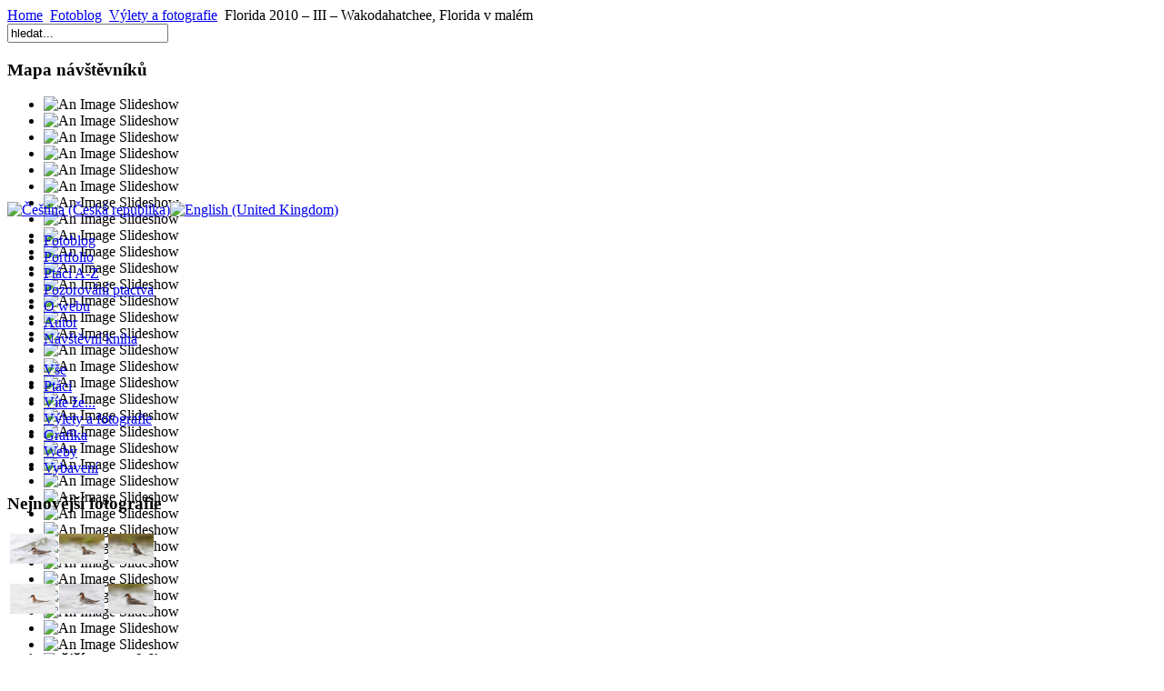

--- FILE ---
content_type: text/html; charset=utf-8
request_url: http://www.jirislama.com/index.php/cs/fotoblog/vylety/174-florida-2010-iii-wakodahatchee-florida-v-malem
body_size: 20372
content:
<!DOCTYPE html PUBLIC "-//W3C//DTD XHTML 1.0 Transitional//EN" "http://www.w3.org/TR/xhtml1/DTD/xhtml1-transitional.dtd">

<html xmlns="http://www.w3.org/1999/xhtml" xml:lang="cs-cz" lang="cs-cz" >
<head>
  <base href="http://www.jirislama.com/index.php/cs/fotoblog/vylety/174-florida-2010-iii-wakodahatchee-florida-v-malem" />
  <meta http-equiv="content-type" content="text/html; charset=utf-8" />
  <meta name="robots" content="index, follow" />
  <meta name="keywords" content="'Jiri Slama',Jiří Sláma,photography,bird,birds,birding,birdwatching,photo,nature,wildlife,norway,czech,'czech republic',species,europe,art,poster,print.america,article,articles,blog,gallery,image,beauty," />
  <meta name="title" content="Florida 2010 – III – Wakodahatchee, Florida v malém" />
  <meta name="author" content="Administrator" />
  <meta name="description" content="Jiri Slama nature photography, birds, landscape, birding and all around" />
  <meta name="generator" content="Joomla! 1.5 - Open Source Content Management" />
  <title>Florida 2010 – III – Wakodahatchee, Florida v malém</title>
  <link href="/templates/siteground-j15-57/favicon.ico" rel="shortcut icon" type="image/x-icon" />
  <link rel="stylesheet" href="/plugins/system/jcemediabox/css/jcemediabox.css?v=1013" type="text/css" />
  <link rel="stylesheet" href="/plugins/system/jcemediabox/themes/standard/css/style.css?version=1013" type="text/css" />
  <link rel="stylesheet" href="http://www.jirislama.com/components/com_comment/joscomment/templates/joomlapraise/css/css.css" type="text/css" />
  <link rel="stylesheet" href="http://www.jirislama.com/plugins/system/yoo_effects/lightbox/shadowbox.css" type="text/css" />
  <link rel="stylesheet" href="http://www.jirislama.com/modules/mod_extcoppermine/css/mod_extcoppermine.css" type="text/css" />
  <link rel="stylesheet" href="/modules/mod_briaskISS/mod_briaskISS.css" type="text/css" />
  <link rel="stylesheet" href="/modules/mod_jflanguageselection/tmpl/mod_jflanguageselection.css" type="text/css" />
  <script type="text/javascript" src="/plugins/system/jcemediabox/js/jcemediabox.js?v=1013"></script>
  <script type="text/javascript" src="/plugins/system/jcemediabox/js/mediaobject.js?v=1013"></script>
  <script type="text/javascript" src="/plugins/system/jcemediabox/addons/default.js?v=1013"></script>
  <script type="text/javascript" src="/media/system/js/mootools.js"></script>
  <script type="text/javascript" src="/media/system/js/caption.js"></script>
  <script type="text/javascript" src="http://www.jirislama.com/components/com_comment/joscomment/jscripts/client.js"></script>
  <script type="text/javascript" src="/modules/mod_briaskISS/mod_briaskISS.js"></script>
  <script type="text/javascript">
	JCEMediaObject.init('/', {flash:"10,0,22,87",windowmedia:"5,1,52,701",quicktime:"6,0,2,0",realmedia:"7,0,0,0",shockwave:"8,5,1,0"});JCEMediaBox.init({popup:{width:"",height:"",legacy:0,lightbox:0,shadowbox:0,resize:1,icons:1,overlay:1,overlayopacity:0.8,overlaycolor:"#000000",fadespeed:500,scalespeed:500,hideobjects:0,scrolling:"fixed",close:2,labels:{'close':'Close','next':'Next','previous':'Previous','cancel':'Cancel','numbers':'{$current} of {$total}'}},tooltip:{className:"tooltip",opacity:0.8,speed:150,position:"br",offsets:{x: 16, y: 16}},base:"/",imgpath:"plugins/system/jcemediabox/img",theme:"standard",themecustom:"",themepath:"plugins/system/jcemediabox/themes"}); var COM_COMMENT_MSG_DELETE 	= "Opravdu chcete smazat tento komentář?"; var COM_COMMENT_MSG_DELETEALL = "Opravdu chcete odstranit všechny komentáře?"; var COM_COMMENT_WRITECOMMENT 	= "Přidat komentář"; var COM_COMMENT_SENDFORM 		= "Odeslat"; var COM_COMMENT_EDITCOMMENT 	= "Editovat komentář"; var COM_COMMENT_EDIT 			= "Editovat"; var COM_COMMENT_FORMVALIDATE 	= "Prosím vložte alespoň text komentáře."; var COM_COMMENT_FORMVALIDATE_CAPTCHA = "Prosím=vložte text z obrázku (anti-SPAM ochrana"; var COM_COMMENT_FORMVALIDATE_CAPTCHA_FAILED = "Text nesouhlasí s obrázkem. Prosím=zkuste to znovu."; var COM_COMMENT_FORMVALIDATE_EMAIL = "To be notified, please enter your email"; var COM_COMMENT_FORMVALIDATE_INVALID_EMAIL = " Please enter valid email address"; var COM_COMMENT_ANONYMOUS 	= "Anonymní"; var COM_COMMENT_BEFORE_APPROVAL = "Váš komentář byl zařazen do fronty ke schválení administrátory webu a bude zveřejněn po schválení."; var COM_COMMENT_REQUEST_ERROR = "Request failed"; var COM_COMMENT_MSG_NEEDREFRESH = "";
  </script>
  <script type="text/javascript">var YOOeffects = { url: 'http://www.jirislama.com/plugins/system/yoo_effects/lightbox/' };</script>
<script type="text/javascript" src="http://www.jirislama.com/plugins/system/yoo_effects/yoo_effects.js.php?lb=1&amp;re=1&amp;sl=1"></script>


<link rel="stylesheet" href="/templates/system/css/system.css" type="text/css" />
<link rel="stylesheet" href="/templates/siteground-j15-57/css/template.css" type="text/css" />


</head>
<body id="page_bg">
		<div id="pathway">
			<div id="path">
				<span class="breadcrumbs pathway">
<a href="http://www.jirislama.com/" class="pathway">Home</a> <img src="/images/M_images/arrow.png" alt=""  /> <a href="/index.php/cs/fotoblog" class="pathway">Fotoblog</a> <img src="/images/M_images/arrow.png" alt=""  /> <a href="/index.php/cs/fotoblog/vylety" class="pathway">Výlety a fotografie</a> <img src="/images/M_images/arrow.png" alt=""  /> Florida 2010 – III – Wakodahatchee, Florida v malém</span>


			</div>
			<div id="mini">
				<form action="index.php" method="post">
	<div class="search">
		<input name="searchword" id="mod_search_searchword" maxlength="20" alt="Hledat" class="inputbox" type="text" size="20" value="hledat..."  onblur="if(this.value=='') this.value='hledat...';" onfocus="if(this.value=='hledat...') this.value='';" />	</div>
	<input type="hidden" name="task"   value="search" />
	<input type="hidden" name="option" value="com_search" />
	<input type="hidden" name="Itemid" value="94" />
</form>


			</div>



<div id="mapa">
						<div class="moduletable">
					<h3>Mapa návštěvníků</h3>
					<div><script type="text/javascript" src="http://je.revolvermaps.com/p.js"></script><script type="text/javascript">rm2d_ki101('1','178','89','4pzwfiibgl6','ff0000',40);</script></div>		</div>
	

			</div>






		</div>





		<div id="header">




<div id="image">
				 <noscript>
	 <div>ImageSlideShow requires Javascript</div>
 </noscript>



<ul id="briask-iss54" class="briask-iss" style="width:150px;height:100px"><li><img src="/images/stories/show/1D3_1648PS.jpg" alt="An Image Slideshow" /></li><li><img src="/images/stories/show/1D3_1199PS.jpg" alt="An Image Slideshow" /></li><li><img src="/images/stories/show/1D3_3411PS.jpg" alt="An Image Slideshow" /></li><li><img src="/images/stories/show/IMG_1921PS.JPG" alt="An Image Slideshow" /></li><li><img src="/images/stories/show/IMG_0616_copy.jpg" alt="An Image Slideshow" /></li><li><img src="/images/stories/show/IMG_3374PS.jpg" alt="An Image Slideshow" /></li><li><img src="/images/stories/show/1D3_4893PS.jpg" alt="An Image Slideshow" /></li><li><img src="/images/stories/show/1D3_3283PS.jpg" alt="An Image Slideshow" /></li><li><img src="/images/stories/show/IMG_08146PSshow.jpg" alt="An Image Slideshow" /></li><li><img src="/images/stories/show/IMG_0643PS.jpg" alt="An Image Slideshow" /></li><li><img src="/images/stories/show/1D3_7885PS.jpg" alt="An Image Slideshow" /></li><li><img src="/images/stories/show/1D3_7418PS.jpg" alt="An Image Slideshow" /></li><li><img src="/images/stories/show/1D3_3747PS.jpg" alt="An Image Slideshow" /></li><li><img src="/images/stories/show/IMG_2952PS.jpg" alt="An Image Slideshow" /></li><li><img src="/images/stories/show/IMG_3726PS.jpg" alt="An Image Slideshow" /></li><li><img src="/images/stories/show/1D3_7587PS.jpg" alt="An Image Slideshow" /></li><li><img src="/images/stories/show/1D3_7663PS.jpg" alt="An Image Slideshow" /></li><li><img src="/images/stories/show/1D3_5811PS.jpg" alt="An Image Slideshow" /></li><li><img src="/images/stories/show/IMG_0190 web.jpg" alt="An Image Slideshow" /></li><li><img src="/images/stories/show/1D3_1445PS.jpg" alt="An Image Slideshow" /></li><li><img src="/images/stories/show/1D3_6420ps.jpg" alt="An Image Slideshow" /></li><li><img src="/images/stories/show/1D3_7501PS.jpg" alt="An Image Slideshow" /></li><li><img src="/images/stories/show/1D3_9324PS.jpg" alt="An Image Slideshow" /></li><li><img src="/images/stories/show/1D3_3789PS.jpg" alt="An Image Slideshow" /></li><li><img src="/images/stories/show/IMG_3476PS.jpg" alt="An Image Slideshow" /></li><li><img src="/images/stories/show/1D3_9557PS.jpg" alt="An Image Slideshow" /></li><li><img src="/images/stories/show/1D3_4350PS.jpg" alt="An Image Slideshow" /></li><li><img src="/images/stories/show/IMG_3162PS.jpg" alt="An Image Slideshow" /></li><li><img src="/images/stories/show/1D3_3093PS.jpg" alt="An Image Slideshow" /></li><li><img src="/images/stories/show/IMG_3632PS.jpg" alt="An Image Slideshow" /></li><li><img src="/images/stories/show/1D3_5661PS.jpg" alt="An Image Slideshow" /></li><li><img src="/images/stories/show/IMG_2639PS.jpg" alt="An Image Slideshow" /></li><li><img src="/images/stories/show/1D3_4514PS.jpg" alt="An Image Slideshow" /></li><li><img src="/images/stories/show/IMG_2570PS.jpg" alt="An Image Slideshow" /></li><li><img src="/images/stories/show/1D3_2885PS.jpg" alt="An Image Slideshow" /></li></ul>
<script type="text/javascript">
var briaskPics54 = [0];
var briaskInstance54 =
	new briaskISS(54,3,3000,50, briaskPics54);
</script><div id="jflanguageselection"><div class="rawimages"><span id="active_language"><a href="http://www.jirislama.com/index.php/cs/fotoblog/vylety/174-florida-2010-iii-wakodahatchee-florida-v-malem"><img src="/components/com_joomfish/images/flags/cs.gif" alt="Čeština (Česká republika)" title="Čeština (Česká republika)" /></a></span><span><a href="http://www.jirislama.com/index.php/en/photoblog/trips-and-pictures/174-florida-2010-iii-wakodahatchee-florida-v-malem"><img src="/components/com_joomfish/images/flags/en.gif" alt="English (United Kingdom)" title="English (United Kingdom)" /></a></span></div></div><!--Joom!fish V2.0.3 (Flash)-->
<!-- &copy; 2003-2009 Think Network, released under the GPL. -->
<!-- More information: at http://www.joomfish.net -->


			</div>



			<div id="logo">
				
			</div>	




		</div>

		


		<div class="pill_m">
			<div id="pillmenu">
						<div class="moduletable">
					<ul class="menu-nav"><li class="parent active item29"><a href="/index.php/cs/fotoblog"><span>Fotoblog</span></a></li><li class="parent item120"><a href="/index.php/cs/portfolio"><span>Portfolio</span></a></li><li class="parent item114"><a href="/index.php/cs/ptaciaz"><span>Ptáci A-Z</span></a></li><li class="parent item106"><a href="/index.php/cs/birding"><span>Pozorování ptactva</span></a></li><li class="parent item28"><a href="/index.php/cs/uvod"><span>O webu</span></a></li><li class="parent item18"><a href="/index.php/cs/autor"><span>Autor</span></a></li><li class="parent item93"><a href="/index.php/cs/navstevy"><span>Návštěvní kniha</span></a></li></ul>		</div>
	

			</div>





		<div class="apill_m">
			<div id="apillmenu">
						<div class="moduletable_menu">
					<ul class="menu"><li class="item58"><a href="http://www.jirislama.com/"><span>Vše</span></a></li><li class="item59"><a href="/index.php/cs/fotoblog/ptaci"><span>Ptáci</span></a></li><li class="item116"><a href="/index.php/cs/fotoblog/viteze"><span>Víte že...</span></a></li><li id="current" class="active item94"><a href="/index.php/cs/fotoblog/vylety"><span>Výlety a fotografie</span></a></li><li class="item95"><a href="/index.php/cs/fotoblog/grafika"><span>Grafika</span></a></li><li class="item97"><a href="/index.php/cs/fotoblog/weby"><span>Weby</span></a></li><li class="item96"><a href="/index.php/cs/fotoblog/vybaveni"><span>Vybavení</span></a></li></ul>		</div>
	

			</div>
			</div>







		</div>	



	<div class="center">		
		<div id="wrapper">
			<div id="content">
								<div id="leftcolumn">	
							<div class="module">
			<div>
				<div>
					<div>
													<h3>Nejnovější fotografie</h3>
											<table  class="cpg_table_style3" >

<tr class="cpg_row_style3">

<td class="cpg_cell_style3"><a target="_parent" href="http://www.jirislama.com/galerie/displayimage.php?pos=-1464"  class="cpg_link_style3" ><img  src="http://www.jirislama.com/galerie/albums/Ptaci/Dlouhokridli/slukoviti/thumb_1D3_5460PS.jpg" class="cpg_img_style3" alt="lyskonoh úzkozobý, samice / Red-necked Phalarope, female (Phalaropus lobatus)" title="lyskonoh úzkozobý, samice / Red-necked Phalarope, female (Phalaropus lobatus)" height="33"   /></a><br /><br /></td>
<td class="cpg_cell_style3"><a target="_parent" href="http://www.jirislama.com/galerie/displayimage.php?pos=-1465"  class="cpg_link_style3" ><img  src="http://www.jirislama.com/galerie/albums/Ptaci/Dlouhokridli/slukoviti/thumb_1D3_5536PS.jpg" class="cpg_img_style3" alt="lyskonoh úzkozobý, samice / Red-necked Phalarope, female (Phalaropus lobatus)" title="lyskonoh úzkozobý, samice / Red-necked Phalarope, female (Phalaropus lobatus)" height="33"   /></a><br /><br /></td>
<td class="cpg_cell_style3"><a target="_parent" href="http://www.jirislama.com/galerie/displayimage.php?pos=-1466"  class="cpg_link_style3" ><img  src="http://www.jirislama.com/galerie/albums/Ptaci/Dlouhokridli/slukoviti/thumb_1D3_5530PS.jpg" class="cpg_img_style3" alt="lyskonoh úzkozobý, samice / Red-necked Phalarope, female (Phalaropus lobatus)" title="lyskonoh úzkozobý, samice / Red-necked Phalarope, female (Phalaropus lobatus)" height="33"   /></a><br /><br /></td>

</tr>

<tr class="cpg_row_style3">

<td class="cpg_cell_style3"><a target="_parent" href="http://www.jirislama.com/galerie/displayimage.php?pos=-1467"  class="cpg_link_style3" ><img  src="http://www.jirislama.com/galerie/albums/Ptaci/Dlouhokridli/slukoviti/thumb_1D3_5405PS.jpg" class="cpg_img_style3" alt="lyskonoh úzkozobý, samice / Red-necked Phalarope, female (Phalaropus lobatus)" title="lyskonoh úzkozobý, samice / Red-necked Phalarope, female (Phalaropus lobatus)" height="33"   /></a><br /><br /></td>
<td class="cpg_cell_style3"><a target="_parent" href="http://www.jirislama.com/galerie/displayimage.php?pos=-1468"  class="cpg_link_style3" ><img  src="http://www.jirislama.com/galerie/albums/Ptaci/Dlouhokridli/slukoviti/thumb_1D3_5465PS2.jpg" class="cpg_img_style3" alt="lyskonoh úzkozobý, samice / Red-necked Phalarope, female (Phalaropus lobatus)" title="lyskonoh úzkozobý, samice / Red-necked Phalarope, female (Phalaropus lobatus)" height="33"   /></a><br /><br /></td>
<td class="cpg_cell_style3"><a target="_parent" href="http://www.jirislama.com/galerie/displayimage.php?pos=-1470"  class="cpg_link_style3" ><img  src="http://www.jirislama.com/galerie/albums/Ptaci/Dlouhokridli/slukoviti/thumb_1D3_5539PS.jpg" class="cpg_img_style3" alt="lyskonoh úzkozobý, samice / Red-necked Phalarope, female (Phalaropus lobatus)" title="lyskonoh úzkozobý, samice / Red-necked Phalarope, female (Phalaropus lobatus)" height="33"   /></a><br /><br /></td>

</tr>


</table>

					</div>
				</div>
			</div>
		</div>
			<div class="module">
			<div>
				<div>
					<div>
													<h3>Nejnovější v portfoliu</h3>
											<ul class="latestnews">
	<li class="latestnews">
		<a href="/index.php/cs/fotoblog/vylety/215-portfolio-ptaci-floridy" class="latestnews">
			Portfolio - ptáci Floridy</a>
	</li>
</ul>					</div>
				</div>
			</div>
		</div>
			<div class="module">
			<div>
				<div>
					<div>
													<h3>Poslední články</h3>
											<ul class="latestnews">
	<li class="latestnews">
		<a href="/index.php/cs/fotoblog/vylety/265-krmitko" class="latestnews">
			Krmítko</a>
	</li>
</ul>					</div>
				</div>
			</div>
		</div>
			<div class="module">
			<div>
				<div>
					<div>
													<h3>Poslední pozorování</h3>
											<ul class="latestnews">
	<li class="latestnews">
		<a href="/index.php/cs/birding/41-birding/254-2242011-oygarden-no" class="latestnews">
			22.4.2011 Oygarden (NO)</a>
	</li>
</ul>					</div>
				</div>
			</div>
		</div>
	
					
				</div>
								
								<div id="maincolumn">
									<div class="nopad">	
						
													
<table class="contentpaneopen">

<tr>
	<td valign="top" class="createdate">
		Čtvrtek, 11 Únor 2010 20:42	</td>
</tr>


<tr>
<td valign="top">

</div>
<h2>Florida 2010 – III – Wakodahatchee, Florida v malém</h2>
<p style="text-align: justify;">Ačkoliv se nejedná o nejlepší místo, kde lze na Floridě získat krásné fotky ptáků, strávil jsem v rezervaci Wakodahatchee první i vůbec poslední den mého floridského pobytu. Důvod, proč se jedná o jedno z nevyhledávanějších míst fotografů a milovníků přírody v širším okolí Miami je fakt, že na velmi malém území lze velmi pohodlně a zblízka sledovat velké množství ptáků od potápivých ptáků, přes <strong>volavky </strong>a <strong>ibisy</strong>, <strong>dravce </strong>a <strong>pelikány </strong>až po <strong>pěvce </strong>nebo <strong>rybaříka</strong>. Celkem bylo z této lokality popsáno přes 140 druhů ptáků!</p>
<div style="text-align: justify;"></div>
<p style="text-align: justify;"> </p>
<p style="text-align: justify;"><a class="jcepopup" target="_blank" title="Ibis bílý (Eudocimus albus)" href="/images/stories/2010/100211_Florida3/1D3_4549PS.jpg"><img style="border-style: solid; border-width: 1px; margin-top: 20px; margin-bottom: 20px; float: left;" alt="1D3_4549PS" src="/images/stories/2010/100211_Florida3/1D3_4549PSthumb.jpg" width="750" height="500" /></a></p>
<p style="text-align: justify;"> </p>
<div style="text-align: justify;"></div>
<p style="text-align: justify;">Podobně jako nedaleko ležící rezervace Green Cay (<a target="_blank" href="http://maps.google.com/maps?f=q&amp;source=s_q&amp;hl=en&amp;geocode=&amp;q=Green+cay+wetlands&amp;sll=26.483038,-80.152173&amp;sspn=0.016863,0.025985&amp;ie=UTF8&amp;hq=Green+cay+wetlands&amp;hnear=&amp;ll=26.484037,-80.152173&amp;spn=0.016863,0.025985&amp;t=h&amp;z=16&amp;iwloc=A&amp;cid=14944251388971294401">mapa</a>), je Wakodahatchee (<a target="_blank" href="http://maps.google.com/maps?f=q&amp;source=s_q&amp;hl=en&amp;geocode=&amp;q=Wakodahatchee&amp;sll=37.0625,-95.677068&amp;sspn=61.711173,106.435547&amp;ie=UTF8&amp;hq=Wakodahatchee&amp;hnear=&amp;z=13&amp;iwloc=A&amp;cid=4629107481763755649">mapa</a>) uměle vytvořený systém mělkých rybníčků s bujnou vegetací který slouží nejen jako útočiště ptáků ale také jako přirozený čisticí systém, kterým denně protéká velké množství odpadních vod z okolních aglomerací. V informačním letáku se můžete dočíst, že lidé vracejí přírodě to, co jí vzali – kdysi zde byly prérie hustě porostlé vegetací s přirozenými mokřady, dnes se tudy táhnou dlouhé silnice v pravidelné síti, která tvoří města Boynton Beach a Delray Beach přibližně 80 km severně od Miami, které je pro Evropana asi nejpřirozenějším záchytným bodem.</p>
<div style="text-align: justify;"></div>
<p style="text-align: justify;"> </p>
<p style="text-align: justify;"><a class="jcepopup" target="_blank" title="Bukáček bažinný (Ixobrychus exilis)" href="/images/stories/2010/100211_Florida3/1D3_3783PS.jpg"><img style="border-style: solid; border-width: 1px; margin-top: 20px; margin-bottom: 20px; float: left;" alt="1D3_3783PS" src="/images/stories/2010/100211_Florida3/1D3_3783PSthumb.jpg" width="750" height="500" /></a></p>
<p style="text-align: justify;"> </p>
<div style="text-align: justify;"></div>
<p style="text-align: justify;"><a class="jcepopup" target="_blank" title="Volavka tříbarvá (Egretta tricolor)" href="/images/stories/2010/100211_Florida3/IMG_5085PS.jpg"><img style="border-style: solid; border-width: 1px; margin-top: 20px; margin-bottom: 20px; float: left;" alt="IMG_5085PS" src="/images/stories/2010/100211_Florida3/IMG_5085PSthumb.jpg" width="750" height="500" /></a></p>
<p style="text-align: justify;"> </p>
<p style="text-align: justify;"> </p>
<p style="text-align: justify;">Wakodahatchee je název pocházející z nářečí původních indiánských kmenů a znamená prý něco jako „vytvořené vody“ tedy přesně to, čím Wakodahatchee i Green Cay jsou – umělými mokřady. <a class="jcepopup" target="_blank" title="Nesyt americký (Mycteria americana) " href="/images/stories/2010/100211_Florida3/1D3_3638PS.jpg"><img style="border-style: solid; border-width: 1px; margin-top: 15px; margin-right: 15px; margin-bottom: 15px; float: left;" alt="1D3_3638PS" src="/images/stories/2010/100211_Florida3/thumbnails/thumb_1D3_3638PS.jpg" width="200" height="133" /></a>Oběma rezervacemi se táhnou dřevěné vyhlídkové stezky ve výšce hruba 1 – 2 metry nad vodou. Na první pohled by se mohlo zdát, že Green Cay, které je služebně starší, disponuje informačním centrem pro návštěvníky a stezkou dlouhou 1,5 míle (přibližně 2.5 km) bude zajímavější, než Wakodahatchee, které může poskytnout jen asi 1 km vyvýšených stezek. Opak je pravdou. Alespoň při mé návštěvě se většina místních znalců stahovala do Wakodahatchee, které je  svým vegetačním rozdělením už na první pohled pestřejší než Green Cay, kde vás čeká dlouhá chůze nad volnou hladinou a kde lze sledovat většinu ptáků spíše z dálky. Další velmi výraznou nevýhodou, ač se to může zdát směšné, je fakt, ze v zábradlí na Green Cay jsou menší mezery než ve Wakodahatchee – nepatrný rozdíl způsobuje, že zatímco ve Wakodahatchee si můžete lehnout a fotit velkými objektivy z nižší polohy (i když se to stále nedá srovnat s focením od hladiny protože jste nějaký metr nad hladinou), na Green Cay lze fotit pouze přes zábradlí. Rozdíl jednoho metru nevypadá jako mnoho, v mém případě jsou ovšem fotky z Green Cay prakticky nepoužitelné zatímco ve Wakodahatchee pár „dobrých“ fotografií vzniklo.</p>
<div style="text-align: justify;"></div>
<p style="text-align: justify;"> </p>
<p style="text-align: justify;"><a class="jcepopup" target="_blank" title="Volavka zelenavá (Butorides virescens)" href="/images/stories/2010/100211_Florida3/IMG_5134PS.jpg"><img style="border-style: solid; border-width: 1px; margin-top: 20px; margin-bottom: 20px; float: left;" alt="IMG_5134PS" src="/images/stories/2010/100211_Florida3/IMG_5134PSthumb.jpg" width="750" height="500" /></a></p>
<p style="text-align: justify;"> </p>
<div style="text-align: justify;"></div>
<p style="text-align: justify;"> </p>
<p style="text-align: justify;"> </p>
<p><a class="jcepopup" target="_blank" title="Vlhovec člunoocasý (Quiscalus major) " href="/images/stories/2010/100211_Florida3/IMG_5127PS.jpg"><img style="border-style: solid; border-width: 1px; margin-top: 20px; margin-bottom: 20px; float: left;" alt="IMG_5127PS" src="/images/stories/2010/100211_Florida3/IMG_5127PSthumb.jpg" width="750" height="500" /></a></p>
<p style="text-align: justify;"> </p>
<p style="text-align: justify;">A jak přibližně vypadala návštěva těchto míst? Na Green Cay jsme viděli hlavně <strong>slípky zelenonohé</strong><em> (Gallinula chloropus)</em>, <strong>lysky americké</strong> <em>(Fulica americana)</em> a <strong>anhingu </strong><em>(Anhinga anhinga</em>), při troše štěstí lze pozorovat různé druhy <strong>volavek </strong>a <strong>ibisy </strong>ale často jsou dost daleko; zajímavější může být rezervace za tahu, kdy se v zarostlých úsecích mohou vyskytovat různí <strong>pěvci </strong>a <strong>datlovití</strong>.</p>
<p style="text-align: justify;"> </p>
<p style="text-align: justify;"><a class="jcepopup" target="_blank" title="Vlhovec červenokřídlý (agelaius phoeniceus)" href="/images/stories/2010/100211_Florida3/IMG_6333PS.jpg"><img style="border-style: solid; border-width: 1px; margin-top: 20px; margin-bottom: 20px; float: left;" alt="IMG_6333PS" src="/images/stories/2010/100211_Florida3/IMG_6333PSthumb.jpg" width="750" height="500" /></a></p>
<p style="text-align: justify;"> </p>
<div style="text-align: justify;"></div>
<p style="text-align: justify;">Wakodahatchee je jaksi „útulnější“, vše je blíže stezce, téměř na dosah návštěvníků a je toho také více vidět. Hned u vstupu nás uvítal mladý <strong>kvakoš noční</strong> <em>(Nycticorax nycticorax)</em> a opodál <strong>volavka velká</strong> <em>(Ardea herodias)</em> pojídající želvu, po pár krocích usedá na zábradlí těsně před námi <strong>volavka tříbarvá</strong> <em>(Egretta tricolor)</em>, která je tak blízko, že se mi ani nevejde do hledáčku a tak fotím „portrét“. Pod ní se rákosím prodírá <strong>volavka bělostná</strong> <em>(Egretta thula)</em>…</p>
<p style="text-align: justify;"> </p>
<p style="text-align: justify;"><strong>Volavka velká</strong> <em>(Ardea herodias)</em> s mladými na hnízdě:</p>
<p style="text-align: justify;"><img style="border-style: solid; border-width: 1px; margin: 20px 75px; float: left;" alt="1D3_4145PS" src="/images/stories/2010/100211_Florida3/1D3_4145PS.jpg" width="600" height="900" /></p>
<p style="text-align: justify;"> </p>
<p style="text-align: justify;"><a class="jcepopup" target="_blank" title="Rybařík pruhoprsý (Megaceryle alcyo)" href="/images/stories/2010/100211_Florida3/IMG_6309PS.jpg"><img style="border-style: solid; border-width: 1px; margin-right: 15px; margin-bottom: 15px; float: left;" alt="IMG_6309PS" src="/images/stories/2010/100211_Florida3/thumbnails/thumb_IMG_6309PS.jpg" width="141" height="200" /></a>Posouváme se dál, na keři hned vedle stezky si staví hnízdo <strong>anhingy</strong>, které sdílejí prostor s <strong>kormoráy</strong>, mělkou vodu v další části rezervace prohledávají svými dlouhými zobáky <strong>ibisi </strong>a dále na vodě je vidět bílého <strong>pelikána severoamerického</strong> <em>(Pelecanus erythrorhynchos)</em>, na rákosí těsně přede mnou se šplhá <strong>vlhovec červenokřídlý</strong> <em>(agelaius phoeniceus)</em>…odevšud se ozývá kvokání <strong>slípek zelenonohých</strong> <em>(Gallinula chloropus)</em> a <strong>lysek amerických</strong> <em>(Fulica americana)</em>, občas se na listech leknínů ukáže pestře zbarvená <strong>slípka žlutonohá</strong> <em>(Porphyrio martinica)</em>. Po chvíli nás zaujme leskle modře zbarvený <strong>vlhovec člunoocasý</strong> <em>(Quiscalus major)</em> který si na zábradlí stezky výrazným hlasem označuje svoje tetirorium – nechává nás opět přiblížit se na pár metrů a nenechá se vyplašit ani když procházíme jen metr od něj. O kus dále je místo, kde jsem strávil asi nejvíce času – křoví, na kterém si staví svá hnízda <strong>anhingy </strong>a <strong>volavka velká</strong> – z jednoho hnízda dokonce občas vystrčí své čupřiny dvě malé volavky. To je i místo, kde jsem vyfotil <a target="_blank" href="/index.php/cs/fotoblog/vylety/169-florida-2010-i-anhinga-hadi-ptak"><strong>anhingu pojídající rybu</strong></a> a kde nám zapózoval i <strong>bukáček bažinný</strong> <em>(Ixobrychus exilis)</em>. Občas se ukáže <strong>rybařík pruhoprsý</strong> <em>(Megaceryle alcyo)</em>, jeden z nejplašších ptáků Floridy.</p>
<div style="text-align: justify;"></div>
<p style="text-align: justify;"> </p>
<p style="text-align: justify;"> </p>
<p><a class="jcepopup" target="_blank" title="Slípka žlutonohá (Porphyrio martinica)" href="/images/stories/2010/100211_Florida3/1D3_4005PS.jpg"><img style="border-style: solid; border-width: 1px; margin-top: 20px; margin-bottom: 20px; float: left;" alt="1D3_4005PS" src="/images/stories/2010/100211_Florida3/1D3_4005PSthumb.jpg" width="750" height="500" /></a></p>
<p style="text-align: justify;"> </p>
<div style="text-align: justify;"></div>
<p style="text-align: justify;">Největší zážitek je počkat si na západ slunce a na <strong>nesyty americké </strong><em>(Mycteria americana)</em> a hejna <strong>ibisů </strong>a <strong>volavek</strong> přilétajících přenocovat na křovinatých ostrůvcích. Tento čas jsem ocenil hlavně kvůli pozorování <strong>volavek rusohlavých </strong><em>(Bubulcus ibis)</em>, které se přes den pohybují v menších hejnech na polích a loukách kolem silnic takže přílet na nocoviště je jednou z mála příležitostí, jak tyto zajímavé ptáky v klidu pozorovat. Jeden den byla rezervace pro veřejnost „uzavřená“ (po Novém Roce) a my jsme tak byli jediní návštěvníci Wakodahatchee – připadali jsme si jako v zoo – na zábradlích hřadovali desítky <strong>ibisů</strong>, <strong>volavek </strong>a <strong>husiček podzimních</strong> (<em>Dendrocygna autumnalis</em>), kolem nás se to ozývalo roztodivnými, pro evropany exotickými hlasy stovek ptáků…</p>
<div style="text-align: justify;"></div>
<p style="text-align: justify;"> </p>
<p style="text-align: justify;"><strong>Volavka Rusohlavá</strong> <em>(Bubulcus ibis):</em></p>
<p style="text-align: justify;"><em><img style="border-style: solid; border-width: 1px; margin: 5px 8px 20px 7px; float: left;" alt="1D3_4427PS" src="/images/stories/2010/100211_Florida3/1D3_4427PS.jpg" width="735" height="900" /><br /></em></p>
<div style="text-align: justify;"></div>
<p style="text-align: justify;"> </p>
<div style="text-align: justify;"></div>
<p style="text-align: justify;">Na Wakodahatchee jsem se setkal i s několika americkými fotografy tak když budete mít čas, podívejte se na jejich stránky. <a target="_blank" href="http://www.milosphotos.com/home.html"><strong>Milo Burcham</strong></a> je moc milý chlapík, skvělý fotograf a biolog sídlící na Aljašce, který fotil např. pro National Geographic. <a target="_blank" href="http://www.cornellphotography.com/"><strong>John Cornell </strong></a>je místňák a taktéž výborný fotograf, na jeho stránkách se můžete podívat jak rozličná je místní avifauna, třeba vás naláká k nákupu letenky směr Florida.. ;-)</p>
<p>Dnes mi to moc nepíše takže KONEC.</p>
<p> </p>
<h2>Seznam všech článků o Floridě</h2>
<p><a href="/index.php/cs/fotoblog/vylety/169-florida-2010-i-anhinga-hadi-ptak"><strong>Florida 2010 – I – anhinga, hadí pták</strong></a></p>
<p><a href="/index.php/cs/fotoblog/vylety/171-florida-2010-ii-bombarder-pelikan"><strong>Florida 2010 – II – bombardér pelikán</strong></a></p>
<p><a href="/index.php/cs/fotoblog/vylety/175-florida-2010-iv-orlovec-ryba-floridy"><strong>Florida 2010 – IV – orlovec, rybář Floridy</strong></a></p>
<p><a href="/index.php/cs/fotoblog/vylety/178-florida-2010-v-bahaci-kdo-se-v-tom-ma-vyznat"><strong>Florida 2010 – V – bahňáci – kdo se v tom má vyznat!</strong></a></p>
<p><a href="/index.php/cs/fotoblog/vylety/181-florida-2010-vi-par-floridskych-datlik"><strong>Florida 2010 – VI - pár floridských datlíků</strong></a></p>
<p><a href="/index.php/cs/fotoblog/vylety/183-florida-2010-vii-jnd-darling-a-zima-v-tropech"><strong>Florida 2010 – VII – J.N.D. Darling a zima v tropech</strong></a></p>
<p><a href="/index.php/cs/fotoblog/vylety/187-florida-2010-viii-little-estero-lagoon"><strong>Florida 2010 – VIII – Little Estero Lagoon</strong></a></p>
<p><a href="/index.php/cs/fotoblog/vylety/190-kondoi-na-jihu-usa"><strong>Kondoři na jihu USA</strong></a></p>
<p><a href="/index.php/cs/fotoblog/vylety/193-florida-2010-ix-sebastian-inlet-state-park"><strong>Florida 2010 – IX – Sebastian Inlet State Park</strong></a></p>
<p><a href="/index.php/cs/fotoblog/ptaci/198-lovk-pitel-pirody"><strong>Člověk, přítel přírody?</strong></a></p>
<p><a href="/index.php/cs/fotoblog/vylety/205-florida-x-volavky"><strong>Florida X - volavky</strong></a></p>
<p><a href="/index.php/cs/fotoblog/vylety/206-florida-xi-zblizka"><strong>Florida XI – zblízka</strong></a></p>
<p><a href="/index.php/cs/fotoblog/vylety/207-florida-xii-fort-desoto"><strong>Florida XII – Fort Desoto</strong></a></p>
<p><a href="/index.php/cs/fotoblog/vylety/208-florida-xiii-co-se-jinam-nevelo"><strong>Florida XIII – co se jinam nevešlo</strong></a></p>
<p><a href="/index.php/cs/fotoblog/ptaci/216-ptaci-floridy-portfolio"><strong>Ptáci Floridy - Portfolio (článek)</strong></a></p>
<p><a href="/index.php/cs/portfolio/215"><strong>Portfolio - ptáci Floridy (fotografie v portfoliu)</strong></a></p>
<p>__________________________________________________________________________________________</p></td>
</tr>

<tr>
	<td class="modifydate">
		Aktualizováno Čtvrtek, 27 Leden 2011 17:56	</td>
</tr>
</table>
<span class="article_separator">&nbsp;</span>
<!-- START of joscomment --><div id='comment'>
<div class="josc_clear"></div>

<a name='JOSC_TOP'></a>

<div id='CommentMenu'>
     <div class='josc_buttons'>
	 <ul>
	     
		<li>
		<a id='JOOMLACOMMENT_ADDNEW' href="#CommentForm" title='Přidat Nový'>Přidat Nový</a>
		</li>
		
		
		
		

	 </ul>

    </div>
    <div id="comments_info">
        Komentářů (24)
        <span id='JOSC_busypage'></span>
    </div>
	<div class="josc_clear"></div>
</div>
<div class="josc_clear"></div>


<span id='JOSC_busypage'></span>

<div id='Comments'>
<ul id='post369' style='margin-left:0px;'>
    <li class='post'>
        <a name='josc369'></a>
        <div class='posthead'>
            <span class='postinfo'>
                <span class='postdate'>2010-02-11 22:10:18</span>
                <a class='postwebsite' rel='external nofollow' href='http://www.SulaSula.com' title='http://www.SulaSula.com' target='_blank'></a>|
				<span class='postnotify0' title='neupozornit při reakci'></span>
            	|
            </span>
                <span title=' Not registered user' class='username'>Petr Bambousek</span>
            &nbsp;-&nbsp;<span class='posttitle'>Nezklamalo</span>
        </div>
        <div class='postcontent'>
            <div class='comment_content'><p>Ahoj Jirko, díky, žes to ještě stihnul. Nezklamalo ani místo, ani fotky. Líbí se mi, že jsou to takové jiné pohledy na Floridu a těší mě, že jsem ho v itineráři nevynechal. Uvidím, jak pochodím já. Mám trochu depku z těch přívalů sněhu u nás i na západním pobřeží USA a modlím se, aby se to umoudřilo. Díky za článek a měj se moc fajn. Až přijedu, bude tu ještě řada článků, tak budu mít, co číst :-)</p>
</div>
        </div>
        
        <div class='postfooter'>
            
                <span>
                    <a href='javascript:JOSC_reply(369)'>Odpovědět</a><a href = 'javascript:JOSC_quote(369)'>Reaguj</a>
				</span>
        </div>
        
        <div class="josc_clear"></div>
    </li>
</ul>

<ul id='post370' style='margin-left:20px;'>
    <li class='post'>
        <a name='josc370'></a>
        <div class='posthead'>
            <span class='postinfo'>
                <span class='postdate'>2010-02-12 09:37:49</span>
                
				<span class='postnotify0' title='neupozornit při reakci'></span>
            	|
            </span>
                <span title=' Not registered user' class='username'>Jirka Slama</span>
            
        </div>
        <div class='postcontent'>
            <div class='comment_content'><p>Ahoj, jeste jednou Petre, stastnou cestu a spoustu zaziku na Floride! Jsem zvedavy, co na Wakodahatchee uvidite a hlavne tedy ve Viera Wetlands ;-)</p>
</div>
        </div>
        
        <div class='postfooter'>
            
                <span>
                    <a href='javascript:JOSC_reply(370)'>Odpovědět</a><a href = 'javascript:JOSC_quote(370)'>Reaguj</a>
				</span>
        </div>
        
        <div class="josc_clear"></div>
    </li>
</ul>

<ul id='post3088' style='margin-left:0px;'>
    <li class='post'>
        <a name='josc3088'></a>
        <div class='posthead'>
            <span class='postinfo'>
                <span class='postdate'>2016-02-27 01:55:45</span>
                
				<span class='postnotify0' title='neupozornit při reakci'></span>
            	|
            </span>
                <span title=' Not registered user' class='username'>xiaojun</span>
            &nbsp;-&nbsp;<span class='posttitle'>2016</span>
        </div>
        <div class='postcontent'>
            <div class='comment_content'><p>20160227 junda<br />
<a href='http://coach.adsmall.us.com' rel='external nofollow' title='coach wallets on sale'>coach wallets on sale</a><br />
<a href='http://www.coachfactory--outletonline.com' rel='external nofollow' title='coach outlet'>coach outlet</a><br />
<a href='http://burberry.eshopping.us.com' rel='external nofollow' title='burberry scarf sale outlet'>burberry scarf sale outlet</a><br />
<a href='http://www.louisvuitton-borse.it' rel='external nofollow' title='louis vuitton borse'>louis vuitton borse</a><br />
<a href='http://burberry.eshopping.us.com' rel='external nofollow' title='cheap burberry scarf'>cheap burberry scarf</a><br />
<a href='http://oakley.adsmall.us.com' rel='external nofollow' title='buy oakley sunglasses'>buy oakley sunglasses</a><br />
<a href='http://www.cheapjordans.com.co' rel='external nofollow' title='jordan shoes for men'>jordan shoes for men</a><br />
<a href='http://www.adidas-trainers.me.uk' rel='external nofollow' title='adidas trainers'>adidas trainers</a><br />
<a href='http://coach.eshopping.us.com' rel='external nofollow' title='coach tote'>coach tote</a><br />
<a href='http://www.moncler-jackets.org' rel='external nofollow' title='moncler jackets'>moncler jackets</a><br />
<a href='http://timberland.adsmall.us.com' rel='external nofollow' title='black timberland boots for men'>black timberland boots for men</a><br />
<a href='http://christianlouboutin.eshopping.us.com' rel='external nofollow' title='christian louboutin wedding shoes'>christian louboutin wedding shoes</a><br />
<a href='http://www.michaelkorsukbag.co.uk' rel='external nofollow' title='michael kors'>michael kors</a><br />
<a href='http://oakley.adsmall.us.com' rel='external nofollow' title='oakley canada'>oakley canada</a><br />
<a href='http://www.polooutlet.us.com' rel='external nofollow' title='polo ralph lauren coupons'>polo ralph lauren coupons</a><br />
[url=http://michael...</p>
</div>
        </div>
        
        <div class='postfooter'>
            
                <span>
                    <a href='javascript:JOSC_reply(3088)'>Odpovědět</a><a href = 'javascript:JOSC_quote(3088)'>Reaguj</a>
				</span>
        </div>
        
        <div class="josc_clear"></div>
    </li>
</ul>

<ul id='post3398' style='margin-left:0px;'>
    <li class='post'>
        <a name='josc3398'></a>
        <div class='posthead'>
            <span class='postinfo'>
                <span class='postdate'>2016-11-04 08:01:08</span>
                
				<span class='postnotify0' title='neupozornit při reakci'></span>
            	|
            </span>
                <span title=' Not registered user' class='username'>chenlina</span>
            &nbsp;-&nbsp;<span class='posttitle'>chenlina</span>
        </div>
        <div class='postcontent'>
            <div class='comment_content'><p>chenlina20161105<br />
<a href='http://www.canadagooseuk.uk' rel='external nofollow' title='canada goose jackets'>canada goose jackets</a><br />
<a href='http://www.fitflops.org' rel='external nofollow' title='fitflops sale clearance'>fitflops sale clearance</a><br />
<a href='http://www.cheapuggboots.org.uk' rel='external nofollow' title='ugg boots'>ugg boots</a><br />
<a href='http://www.tiffanyandco.nom.co' rel='external nofollow' title='tiffany and co'>tiffany and co</a><br />
<a href='http://www.cheapraybansunglasses.net.co' rel='external nofollow' title='ray ban sunglasses'>ray ban sunglasses</a><br />
<a href='http://www.mlbjerseys.org' rel='external nofollow' title='mlb jerseys'>mlb jerseys</a><br />
<a href='http://www.louis-vuittonhandbags.com.co' rel='external nofollow' title='louis vuitton handbags'>louis vuitton handbags</a><br />
<a href='http://www.louisvuittonofficial.us.com' rel='external nofollow' title='louis vuitton'>louis vuitton</a><br />
<a href='http://www.uggcanada.com.co' rel='external nofollow' title='ugg outlet'>ugg outlet</a><br />
<a href='http://www.michaelkorsuk.com.co' rel='external nofollow' title='michael kors uk'>michael kors uk</a><br />
<a href='http://www.canadagooseoutletsale.us.com' rel='external nofollow' title='canada goose outlet'>canada goose outlet</a><br />
<a href='http://www.nikeoutletstores.us.com' rel='external nofollow' title='nike outlet'>nike outlet</a><br />
<a href='http://www.louisvuittonoutletstores.us' rel='external nofollow' title='louis vuitton outlet'>louis vuitton outlet</a><br />
<a href='http://www.canadagoosejackets.com.co' rel='external nofollow' title='canada goose jackets'>canada goose jackets</a><br />
<a href='http://www.nike-airmaxpascher.fr' rel='external nofollow' title='nike air max pas cher'>nike air max pas cher</a></p>
</div>
        </div>
        
        <div class='postfooter'>
            
                <span>
                    <a href='javascript:JOSC_reply(3398)'>Odpovědět</a><a href = 'javascript:JOSC_quote(3398)'>Reaguj</a>
				</span>
        </div>
        
        <div class="josc_clear"></div>
    </li>
</ul>

<ul id='post3752' style='margin-left:0px;'>
    <li class='post'>
        <a name='josc3752'></a>
        <div class='posthead'>
            <span class='postinfo'>
                <span class='postdate'>2017-04-26 03:27:14</span>
                
				<span class='postnotify0' title='neupozornit při reakci'></span>
            	|
            </span>
                <span title=' Not registered user' class='username'>chenyingying</span>
            &nbsp;-&nbsp;<span class='posttitle'>chenyingying2017426</span>
        </div>
        <div class='postcontent'>
            <div class='comment_content'><p><a href='http://www.nike-rosherun.in.net' rel='external nofollow' title='nike roshe run shoes'>nike roshe run shoes</a><br />
<a href='http://www.ralphlaurenpolo.in.net' rel='external nofollow' title='polo ralph lauren shirts'>polo ralph lauren shirts</a><br />
<a href='http://www.raybanssunglassesuk.co.uk' rel='external nofollow' title='ray bans uk'>ray bans uk</a><br />
<a href='http://www.true-religionjeans.us.org' rel='external nofollow' title='true religion jeans'>true religion jeans</a><br />
<a href='http://www.true-religionjeans.us.org' rel='external nofollow' title='true religion kids'>true religion kids</a><br />
<a href='http://www.vansshoesoutlet.us.com' rel='external nofollow' title='vans outlet'>vans outlet</a><br />
<a href='http://www.michaelkorsoutletclearance.us.org' rel='external nofollow' title='michael kors outlet clearance'>michael kors outlet clearance</a><br />
<a href='http://www.michaelkorsoutletclearance.us.org' rel='external nofollow' title='michael kors outlet'>michael kors outlet</a><br />
<a href='http://www.jordanshoes.us.org' rel='external nofollow' title='cheap jordan shoes'>cheap jordan shoes</a><br />
<a href='http://www.michaelkorsoutletonlinesale.us.com' rel='external nofollow' title='michael kors outlet'>michael kors outlet</a><br />
chenyingying2017426</p>
</div>
        </div>
        
        <div class='postfooter'>
            
                <span>
                    <a href='javascript:JOSC_reply(3752)'>Odpovědět</a><a href = 'javascript:JOSC_quote(3752)'>Reaguj</a>
				</span>
        </div>
        
        <div class="josc_clear"></div>
    </li>
</ul>

<ul id='post4011' style='margin-left:0px;'>
    <li class='post'>
        <a name='josc4011'></a>
        <div class='posthead'>
            <span class='postinfo'>
                <span class='postdate'>2017-06-21 07:48:02</span>
                
				<span class='postnotify0' title='neupozornit při reakci'></span>
            	|
            </span>
                <span title=' Not registered user' class='username'>chenlina</span>
            &nbsp;-&nbsp;<span class='posttitle'>chenlina20170621</span>
        </div>
        <div class='postcontent'>
            <div class='comment_content'><p><a href='http://www.stansmithadidas.us.com' rel='external nofollow' title='adidas stan smith'>adidas stan smith</a><br />
<a href='http://www.rolexwatchesforsale.name' rel='external nofollow' title='rolex watches for sale'>rolex watches for sale</a><br />
<a href='http://www.louisvuittonlvoutlet.us.com' rel='external nofollow' title='louis vuitton handbags'>louis vuitton handbags</a><br />
<a href='http://www.cocoritosrl.it' rel='external nofollow' title='polo ralph lauren'>polo ralph lauren</a><br />
<a href='http://www.michaeljordan-shoes.com' rel='external nofollow' title='michael jordan shoes'>michael jordan shoes</a><br />
<a href='http://www.coachoutletfactoryoutlet.us.com' rel='external nofollow' title='coach factory outlet'>coach factory outlet</a><br />
<a href='http://www.ray-banssunglasses.me.uk' rel='external nofollow' title='ray ban sunglasses'>ray ban sunglasses</a><br />
<a href='http://www.outletpolo-ralphlauren.us.com' rel='external nofollow' title='polo ralph lauren'>polo ralph lauren</a><br />
<a href='http://www.polooutletstores.in.net' rel='external nofollow' title='polo ralph lauren outlet'>polo ralph lauren outlet</a><br />
<a href='http://www.thenorthfaceoutletjackets.us.com' rel='external nofollow' title='the north face jackets'>the north face jackets</a><br />
<a href='http://www.officialcoachfactoryonlinesale.us.com' rel='external nofollow' title='coach factory outlet'>coach factory outlet</a><br />
<a href='http://www.dardanet.se/Ralph' rel='external nofollow' title='polo ralph lauren'>polo ralph lauren</a><br />
<a href='http://www.poloralphlaurenoutletonilne.us.com' rel='external nofollow' title='polo ralph lauren'>polo ralph lauren</a><br />
<a href='http://www.pradabags.in.net' rel='external nofollow' title='prada bags'>prada bags</a></p>
</div>
        </div>
        
        <div class='postfooter'>
            
                <span>
                    <a href='javascript:JOSC_reply(4011)'>Odpovědět</a><a href = 'javascript:JOSC_quote(4011)'>Reaguj</a>
				</span>
        </div>
        
        <div class="josc_clear"></div>
    </li>
</ul>

<ul id='post4262' style='margin-left:0px;'>
    <li class='post'>
        <a name='josc4262'></a>
        <div class='posthead'>
            <span class='postinfo'>
                <span class='postdate'>2017-07-11 04:30:07</span>
                <a class='postwebsite' rel='external nofollow' href='http://www.adidasyeezy-shoes.us.com' title='http://www.adidasyeezy-shoes.us.com' target='_blank'></a>|
				<span class='postnotify0' title='neupozornit při reakci'></span>
            	|
            </span>
                <span title=' Not registered user' class='username'>chenlili</span>
            &nbsp;-&nbsp;<span class='posttitle'>chenlili</span>
        </div>
        <div class='postcontent'>
            <div class='comment_content'><p><a href='http://www.giuseppezanottioutlet.us.com' rel='external nofollow' title='giuseppe zanotti sneakers'>giuseppe zanotti sneakers</a><br />
<a href='http://www.christian-louboutinshoes.us' rel='external nofollow' title='christian louboutin outlet'>christian louboutin outlet</a><br />
<a href='http://www.poloralphlauren-official.us.com' rel='external nofollow' title='ralph lauren outlet'>ralph lauren outlet</a><br />
<a href='http://www.asicsrunningshoes.us.com' rel='external nofollow' title='asics shoes'>asics shoes</a><br />
<a href='http://www.cheapraybans-sunglasses.us.com' rel='external nofollow' title='cheap ray bans'>cheap ray bans</a><br />
<a href='http://www.nhljerseyss.us.com' rel='external nofollow' title='nhl jerseys'>nhl jerseys</a><br />
<a href='http://www.polo-ralphlauren-pascher.fr' rel='external nofollow' title='ralph lauren pas cher'>ralph lauren pas cher</a><br />
<a href='http://www.moncleroutletofficial.us.com' rel='external nofollow' title='moncler sale'>moncler sale</a><br />
<a href='http://cheapraybansunglasses.co-sunglasses.com' rel='external nofollow' title='ray ban sunglasses'>ray ban sunglasses</a><br />
<a href='http://www.lebron-jamesshoes.us.com' rel='external nofollow' title='lebron shoes'>lebron shoes</a><br />
<a href='http://www.canadagoose.name' rel='external nofollow' title='canada goose jackets'>canada goose jackets</a><br />
<a href='http://www.cheapuggboots.name' rel='external nofollow' title='cheap ugg boots'>cheap ugg boots</a><br />
<a href='http://www.coachoutletcoachfactoryoutlets.us.com' rel='external nofollow' title='coach factory outlet'>coach factory outlet</a><br />
chenlili20170711</p>
</div>
        </div>
        
        <div class='postfooter'>
            
                <span>
                    <a href='javascript:JOSC_reply(4262)'>Odpovědět</a><a href = 'javascript:JOSC_quote(4262)'>Reaguj</a>
				</span>
        </div>
        
        <div class="josc_clear"></div>
    </li>
</ul>

<ul id='post4824' style='margin-left:0px;'>
    <li class='post'>
        <a name='josc4824'></a>
        <div class='posthead'>
            <span class='postinfo'>
                <span class='postdate'>2017-10-10 04:39:49</span>
                <a class='postwebsite' rel='external nofollow' href='http://chenjinyan' title='http://chenjinyan' target='_blank'></a>|
				<span class='postnotify0' title='neupozornit při reakci'></span>
            	|
            </span>
                <span title=' Not registered user' class='username'>chenjinyan</span>
            &nbsp;-&nbsp;<span class='posttitle'>chenjinyan</span>
        </div>
        <div class='postcontent'>
            <div class='comment_content'><p><a href='http://www.christianlouboutin.name' rel='external nofollow' title='christian louboutin shoes'>christian louboutin shoes</a><br />
<a href='http://www.longchamp-outlet.us.org' rel='external nofollow' title='longchamp handbags'>longchamp handbags</a><br />
<a href='http://www.truereligionoutletjeans.us' rel='external nofollow' title='true religion jeans'>true religion jeans</a><br />
<a href='http://www.canadagoose.com.co' rel='external nofollow' title='canada goose'>canada goose</a><br />
<a href='http://www.monclerdownjackets.co.uk' rel='external nofollow' title='moncler jackets'>moncler jackets</a><br />
<a href='http://www.coachoutletonlineshopping.us.org' rel='external nofollow' title='coach outlet'>coach outlet</a><br />
<a href='http://www.airjordan-14.us' rel='external nofollow' title='jordan 14'>jordan 14</a><br />
<a href='http://www.pandoracharms.us.org' rel='external nofollow' title='pandora charms'>pandora charms</a><br />
<a href='http://www.michaelkorsuk.me.uk' rel='external nofollow' title='michael kors handbags uk'>michael kors handbags uk</a><br />
<a href='http://www.coachoutlet-factory.us.com' rel='external nofollow' title='coach outlet'>coach outlet</a><br />
<a href='http://www.adidasfootballboots.org.uk' rel='external nofollow' title='adidas football boots'>adidas football boots</a><br />
<a href='http://dolceandgabbana.sunglassescheap.us.com' rel='external nofollow' title='d&amp;amp;amp;g sunglasses'>d&amp;amp;g sunglasses</a><br />
<a href='http://www.superdry.me.uk' rel='external nofollow' title='superdry clothing'>superdry clothing</a><br />
<a href='http://www.cheapraybans.ca' rel='external nofollow' title='ray ban canada'>ray ban canada</a><br />
<a href='http://www.coachfactoryoutlet-online.eu.com' rel='external nofollow' title='coach outlet online'>coach outlet online</a><br />
201710.10chenjinyan</p>
</div>
        </div>
        
        <div class='postfooter'>
            
                <span>
                    <a href='javascript:JOSC_reply(4824)'>Odpovědět</a><a href = 'javascript:JOSC_quote(4824)'>Reaguj</a>
				</span>
        </div>
        
        <div class="josc_clear"></div>
    </li>
</ul>

<ul id='post4921' style='margin-left:0px;'>
    <li class='post'>
        <a name='josc4921'></a>
        <div class='posthead'>
            <span class='postinfo'>
                <span class='postdate'>2017-10-10 06:24:33</span>
                
				<span class='postnotify0' title='neupozornit při reakci'></span>
            	|
            </span>
                <span title=' Not registered user' class='username'>yaoxuemei</span>
            &nbsp;-&nbsp;<span class='posttitle'>yaoxuemei</span>
        </div>
        <div class='postcontent'>
            <div class='comment_content'><p><a href='http://www.katespadeoutletstores.us.com' rel='external nofollow' title='&amp;lt;b&amp;gt;kate spade handbags&amp;lt;/b&amp;gt;'>&lt;b&gt;kate spade handbags&lt;/b&gt;</a><br />
<a href='http://www.kate-spadeoutletstore.us.com' rel='external nofollow' title='&amp;lt;b&amp;gt;kate spade outlet store&amp;lt;/b&amp;gt;'>&lt;b&gt;kate spade outlet store&lt;/b&gt;</a><br />
<a href='http://www.pumaoutletstore.us.com' rel='external nofollow' title='&amp;lt;b&amp;gt;puma outlet&amp;lt;/b&amp;gt;'>&lt;b&gt;puma outlet&lt;/b&gt;</a><br />
<a href='http://www.toryburch-outletonline.us.com' rel='external nofollow' title='&amp;lt;b&amp;gt;tory burch outlet online&amp;lt;/b&amp;gt;'>&lt;b&gt;tory burch outlet online&lt;/b&gt;</a><br />
<a href='http://www.canada-gooseoutletstores.com' rel='external nofollow' title='&amp;lt;b&amp;gt;canada goose outlet&amp;lt;/b&amp;gt;'>&lt;b&gt;canada goose outlet&lt;/b&gt;</a><br />
<a href='http://www.christianlouboutin-uk.org.uk' rel='external nofollow' title='&amp;lt;b&amp;gt;christian louboutin uk&amp;lt;/b&amp;gt;'>&lt;b&gt;christian louboutin uk&lt;/b&gt;</a><br />
<a href='http://www.coachfactory-outlet.eu.com' rel='external nofollow' title='&amp;lt;b&amp;gt;coach outlet online&amp;lt;/b&amp;gt;'>&lt;b&gt;coach outlet online&lt;/b&gt;</a><br />
<a href='http://www.fredperrypolo-shirts.us.com' rel='external nofollow' title='&amp;lt;b&amp;gt;fred perry shirts&amp;lt;/b&amp;gt;'>&lt;b&gt;fred perry shirts&lt;/b&gt;</a><br />
<a href='http://www.mulberryhandbagsuk.co.uk' rel='external nofollow' title='&amp;lt;b&amp;gt;mulberry bags&amp;lt;/b&amp;gt;'>&lt;b&gt;mulberry bags&lt;/b&gt;</a><br />
<a href='http://www.pradaoutlet-store.us.com' rel='external nofollow' title='&amp;lt;b&amp;gt;prada outlet store&amp;lt;/b&amp;gt;'>&lt;b&gt;prada outlet store&lt;/b&gt;</a><br />
<a href='http://www.pandorajewelrystores.in.net' rel='external nofollow' title='&amp;lt;b&amp;gt;pandora rings&amp;lt;/b&amp;gt;'>&lt;b&gt;pandora rings&lt;/b&gt;</a><br />
<a href='http://www.nike-shoes.us.com' rel='external nofollow' title='&amp;lt;b&amp;gt;nike shoes&amp;lt;/b&amp;gt;'>&lt;b&gt;nike shoes&lt;/b&gt;</a><br />
<a href='http://www.coachoutlet-clearance.us.org' rel='external nofollow' title='&amp;lt;b&amp;gt;coach factory outlet&amp;lt;/b&amp;gt;'>&lt;b&gt;coach factory outlet&lt;/b&gt;</a><br />
yaoxuemei20171010</p>
</div>
        </div>
        
        <div class='postfooter'>
            
                <span>
                    <a href='javascript:JOSC_reply(4921)'>Odpovědět</a><a href = 'javascript:JOSC_quote(4921)'>Reaguj</a>
				</span>
        </div>
        
        <div class="josc_clear"></div>
    </li>
</ul>

<ul id='post6908' style='margin-left:0px;'>
    <li class='post'>
        <a name='josc6908'></a>
        <div class='posthead'>
            <span class='postinfo'>
                <span class='postdate'>2018-06-04 07:20:32</span>
                
				<span class='postnotify0' title='neupozornit při reakci'></span>
            	|
            </span>
                <span title=' Not registered user' class='username'>WQ</span>
            
        </div>
        <div class='postcontent'>
            <div class='comment_content'><p><a href='http://www.michael-kors.com.es/' rel='external nofollow' title='michael kors'>michael kors</a>, <a href='http://www.truereligions.net/' rel='external nofollow' title='true religion'>true religion</a>, <a href='http://www.belstaff-outlet.com/' rel='external nofollow' title='belstaff'>belstaff</a>, <a href='http://www.outletonline-michael-kors.co.uk/' rel='external nofollow' title='michael kors'>michael kors</a>, <a href='http://lakers.nbajerseyssale.com/' rel='external nofollow' title='lakers jersey'>lakers jersey</a>, <a href='http://www.nike-shoes-outlet.co.uk/' rel='external nofollow' title='nike uk'>nike uk</a>, <a href='http://www.rolex-watches.us.com/' rel='external nofollow' title='rolex watch'>rolex watch</a>, <a href='http://www.mcm-backpacks.com.co/' rel='external nofollow' title='mcm handbags'>mcm handbags</a>, <a href='http://www.ray-bans.net.co/' rel='external nofollow' title='ray ban sunglasses'>ray ban sunglasses</a>, <a href='http://www.babylisspros.com/' rel='external nofollow' title='babyliss flat iron'>babyliss flat iron</a>, <a href='http://www.tommy-hilfigers.de/' rel='external nofollow' title='tommy hilfiger online shop'>tommy hilfiger online shop</a>, <a href='http://trailblazers.nbajerseyssale.com/' rel='external nofollow' title='portland trail blazers jerseys'>portland trail blazers jerseys</a>, <a href='http://www.prada-outlet.net.co/' rel='external nofollow' title='prada handbags'>prada handbags</a>, <a href='http://www.nike-maxshoes.fr/' rel='external nofollow' title='air max pas cher'>air max pas cher</a>, <a href='http://www.airmax2015.net/' rel='external nofollow' title='nike air max'>nike air max</a>, <a href='http://www.fred-perrys.co.uk/' rel='external nofollow' title='fred perry polos'>fred perry polos</a>, [url=http://www.cheap-omegas-wa...</p>
</div>
        </div>
        
        <div class='postfooter'>
            
                <span>
                    <a href='javascript:JOSC_reply(6908)'>Odpovědět</a><a href = 'javascript:JOSC_quote(6908)'>Reaguj</a>
				</span>
        </div>
        
        <div class="josc_clear"></div>
    </li>
</ul>

<ul id='post8095' style='margin-left:0px;'>
    <li class='post'>
        <a name='josc8095'></a>
        <div class='posthead'>
            <span class='postinfo'>
                <span class='postdate'>2018-08-30 07:04:00</span>
                
				<span class='postnotify0' title='neupozornit při reakci'></span>
            	|
            </span>
                <span title=' Not registered user' class='username'>kebirong</span>
            &nbsp;-&nbsp;<span class='posttitle'>kebirong</span>
        </div>
        <div class='postcontent'>
            <div class='comment_content'><p><a href='http://www.louboutinshoesoutlet.us' rel='external nofollow' title='&amp;lt;b&amp;gt;christian louboutin outlet&amp;lt;/b&amp;gt;'>&lt;b&gt;christian louboutin outlet&lt;/b&gt;</a><br />
<a href='http://www.uggoutletclearances.us.com' rel='external nofollow' title='&amp;lt;b&amp;gt;ugg outlet&amp;lt;/b&amp;gt;'>&lt;b&gt;ugg outlet&lt;/b&gt;</a><br />
<a href='http://www.coachfactoryoutletstore.us.org' rel='external nofollow' title='&amp;lt;b&amp;gt;coach outlet&amp;lt;/b&amp;gt;'>&lt;b&gt;coach outlet&lt;/b&gt;</a><br />
<a href='http://www.polo-ralphlauren.org.uk' rel='external nofollow' title='&amp;lt;b&amp;gt;polo ralph lauren&amp;lt;/b&amp;gt;'>&lt;b&gt;polo ralph lauren&lt;/b&gt;</a><br />
<a href='http://www.christianlouboutinshoesoutlet.us.com' rel='external nofollow' title='&amp;lt;b&amp;gt;christian louboutin outlet&amp;lt;/b&amp;gt;'>&lt;b&gt;christian louboutin outlet&lt;/b&gt;</a><br />
<a href='http://www.airmax2017.us.org' rel='external nofollow' title='&amp;lt;b&amp;gt;air max 2017&amp;lt;/b&amp;gt;'>&lt;b&gt;air max 2017&lt;/b&gt;</a><br />
<a href='http://www.redbottomshoesstore.us.com' rel='external nofollow' title='&amp;lt;b&amp;gt;red bottom shoes&amp;lt;/b&amp;gt;'>&lt;b&gt;red bottom shoes&lt;/b&gt;</a><br />
<a href='http://www.michaelkorsoutletad.us.com' rel='external nofollow' title='&amp;lt;b&amp;gt;michael kors outlet&amp;lt;/b&amp;gt;'>&lt;b&gt;michael kors outlet&lt;/b&gt;</a><br />
<a href='http://www.pumaoutletstores.us.com' rel='external nofollow' title='&amp;lt;b&amp;gt;puma outlet&amp;lt;/b&amp;gt;'>&lt;b&gt;puma outlet&lt;/b&gt;</a><br />
<a href='http://www.coachoutleto.us.com' rel='external nofollow' title='&amp;lt;b&amp;gt;coach outlet online&amp;lt;/b&amp;gt;'>&lt;b&gt;coach outlet online&lt;/b&gt;</a><br />
<a href='http://www.michael-korsoutletofficial.us.com' rel='external nofollow' title='&amp;lt;b&amp;gt;michael kors outlet&amp;lt;/b&amp;gt;'>&lt;b&gt;michael kors outlet&lt;/b&gt;</a><br />
<a href='http://www.michaelkorsoutletsites.us.com' rel='external nofollow' title='&amp;lt;b&amp;gt;michael kors outlet&amp;lt;/b&amp;gt;'>&lt;b&gt;michael kors outlet&lt;/b&gt;</a><br />
<a href='http://www.shoeschristianlouboutin.us.org' rel='external nofollow' title='&amp;lt;b&amp;gt;christian louboutin outlet&amp;lt;/b&amp;gt;'>&lt;b&gt;christian louboutin outlet&lt;/b&gt;</a><br />
[url=http://www.uggso...</p>
</div>
        </div>
        
        <div class='postfooter'>
            
                <span>
                    <a href='javascript:JOSC_reply(8095)'>Odpovědět</a><a href = 'javascript:JOSC_quote(8095)'>Reaguj</a>
				</span>
        </div>
        
        <div class="josc_clear"></div>
    </li>
</ul>

<ul id='post8291' style='margin-left:0px;'>
    <li class='post'>
        <a name='josc8291'></a>
        <div class='posthead'>
            <span class='postinfo'>
                <span class='postdate'>2018-09-16 09:46:36</span>
                
				<span class='postnotify0' title='neupozornit při reakci'></span>
            	|
            </span>
                <span title=' Not registered user' class='username'>crazymichael</span>
            
        </div>
        <div class='postcontent'>
            <div class='comment_content'><p><a href='http://www.ecosdemendoza.com/' rel='external nofollow' title='Victoria Secret Pink'>Victoria Secret Pink</a><br />
<a href='http://www.ecosdemendoza.com/bustier-c-4_5/victorias-secret-behati-prinsloo-malibu-bustier-brown-size-ml-p-9.html' rel='external nofollow' title='Victoria&#039;S Secret &amp;amp;quot;Behati Prinsloo&amp;amp;quot; Malibu Bustier Brown'>Victoria'S Secret &amp;quot;Behati Prinsloo&amp;quot; Malibu Bustier Brown</a><br />
<a href='http://www.ecosdemendoza.com/braspanties-set-c-7/victorias-secret-constance-jablonski-perfect-coverage-bra-and-the-lacie-floral-lace-panty-set-light-blue-size-32343638-bc-p-73.html' rel='external nofollow' title='Victoria&#039;S Secret &amp;amp;quot;Constance Jablonski&amp;amp;quot; Perfect Coverage Bra And The Lacie Floral Lace Panty Set Light Blue'>Victoria'S Secret &amp;quot;Constance Jablonski&amp;quot; Perfect Coverage Bra And The Lacie Floral Lace Panty Set Light Blue</a><br />
<a href='http://www.ecosdemendoza.com/braspanties-set-c-7/victorias-secret-adriana-lima-pushup-bra-and-floral-lace-hiphugger-panty-set-black-size-3238abcd-p-23.html' rel='external nofollow' title='Victoria&#039;S Secret &amp;amp;quot;Adriana Lima&amp;amp;quot; Push-Up Bra And Floral Lace Hiphugger Panty Set Black'>Victoria'S Secret &amp;quot;Adriana Lima&amp;quot; Push-Up Bra And Floral Lace Hiphugger Panty Set Black</a><br />
<a href='http://www.ecosdemendoza.com/yoga-leggings-c-14_15/victoria-sport-lindsay-ellingson-knockout-by-victoria-sport-palm-tight-victoria-logo-size-sml-p-171.html' rel='external nofollow' title='Victoria...'>Victoria...</a></p>
</div>
        </div>
        
        <div class='postfooter'>
            
                <span>
                    <a href='javascript:JOSC_reply(8291)'>Odpovědět</a><a href = 'javascript:JOSC_quote(8291)'>Reaguj</a>
				</span>
        </div>
        
        <div class="josc_clear"></div>
    </li>
</ul>

<ul id='post8339' style='margin-left:0px;'>
    <li class='post'>
        <a name='josc8339'></a>
        <div class='posthead'>
            <span class='postinfo'>
                <span class='postdate'>2018-09-17 08:09:12</span>
                
				<span class='postnotify0' title='neupozornit při reakci'></span>
            	|
            </span>
                <span title=' Not registered user' class='username'>dongdong8</span>
            &nbsp;-&nbsp;<span class='posttitle'>dongdong8</span>
        </div>
        <div class='postcontent'>
            <div class='comment_content'><p><a href='http://www.airjordan11.us' rel='external nofollow' title='air jordan 11'>air jordan 11</a><br />
<a href='http://www.michael-kors-canada.ca' rel='external nofollow' title='michael kors canada'>michael kors canada</a><br />
<a href='http://www.footballsoccershirts.me.uk' rel='external nofollow' title='soccer shirts'>soccer shirts</a><br />
<a href='http://www.jacketscanadagoose.com.co' rel='external nofollow' title='canada goose jackets'>canada goose jackets</a><br />
<a href='http://www.timberlandboots.us' rel='external nofollow' title='timberland boots'>timberland boots</a><br />
<a href='http://www.bottega.in.net' rel='external nofollow' title='bottega veneta'>bottega veneta</a><br />
<a href='http://www.viscontipens.us.com' rel='external nofollow' title='visconti pens'>visconti pens</a><br />
<a href='http://www.michael-korstaschen.ch' rel='external nofollow' title='michael kors taschen'>michael kors taschen</a><br />
<a href='http://www.supremeclothing.us.com' rel='external nofollow' title='supreme'>supreme</a><br />
<a href='http://www.outletuggs.ca' rel='external nofollow' title='ugg outlet'>ugg outlet</a><br />
<a href='http://www.canadagoosejacketsonsale.us.com' rel='external nofollow' title='canada goose jackets'>canada goose jackets</a><br />
<a href='http://www.brequet.us.com' rel='external nofollow' title='breguet watches'>breguet watches</a><br />
<a href='http://www.vansshoesoutlet.us.com' rel='external nofollow' title='vans shoes'>vans shoes</a><br />
<a href='http://www.mishka.us.com' rel='external nofollow' title='mishka clothing'>mishka clothing</a><br />
<a href='http://www.vetementsclothing.com' rel='external nofollow' title='vetements clothing'>vetements clothing</a><br />
20189.17wengdongdong</p>
</div>
        </div>
        
        <div class='postfooter'>
            
                <span>
                    <a href='javascript:JOSC_reply(8339)'>Odpovědět</a><a href = 'javascript:JOSC_quote(8339)'>Reaguj</a>
				</span>
        </div>
        
        <div class="josc_clear"></div>
    </li>
</ul>

<ul id='post8439' style='margin-left:0px;'>
    <li class='post'>
        <a name='josc8439'></a>
        <div class='posthead'>
            <span class='postinfo'>
                <span class='postdate'>2018-09-18 04:55:42</span>
                
				<span class='postnotify0' title='neupozornit při reakci'></span>
            	|
            </span>
                <span title=' Not registered user' class='username'>mahckey</span>
            &nbsp;-&nbsp;<span class='posttitle'>re: Mr</span>
        </div>
        <div class='postcontent'>
            <div class='comment_content'><p><a href='http://peoplesparkfilm.com/' rel='external nofollow' title='&amp;lt;b&amp;gt;coach outlet online&amp;lt;/b&amp;gt;'>&lt;b&gt;coach outlet online&lt;/b&gt;</a><br />
<a href='http://www.coachoutletsonlinestore.com/' rel='external nofollow' title='&amp;lt;b&amp;gt;coach outlet store online&amp;lt;/b&amp;gt;'>&lt;b&gt;coach outlet store online&lt;/b&gt;</a><br />
<a href='http://www.coachwebsitelogin.com/' rel='external nofollow' title='&amp;lt;b&amp;gt;coach factory outlet online login&amp;lt;/b&amp;gt;'>&lt;b&gt;coach factory outlet online login&lt;/b&gt;</a><br />
<a href='http://www.coachfactoryoutletswebsite.com/' rel='external nofollow' title='&amp;lt;b&amp;gt;coach factory outlet website&amp;lt;/b&amp;gt;'>&lt;b&gt;coach factory outlet website&lt;/b&gt;</a><br />
<a href='http://www.coachpursesfactoryoutlet.com/' rel='external nofollow' title='&amp;lt;b&amp;gt;coach outlet online store&amp;lt;/b&amp;gt;'>&lt;b&gt;coach outlet online store&lt;/b&gt;</a><br />
<a href='http://www.coachbagsoutletfatory.com/' rel='external nofollow' title='&amp;lt;b&amp;gt;coach factory online sale&amp;lt;/b&amp;gt;'>&lt;b&gt;coach factory online sale&lt;/b&gt;</a><br />
<a href='http://www.coachhandbagsoutletonline.com/' rel='external nofollow' title='&amp;lt;b&amp;gt;coach factory store online&amp;lt;/b&amp;gt;'>&lt;b&gt;coach factory store online&lt;/b&gt;</a><br />
<a href='http://www.coachoutletwebsitelogin.com/' rel='external nofollow' title='&amp;lt;b&amp;gt;coach factory website&amp;lt;/b&amp;gt;'>&lt;b&gt;coach factory website&lt;/b&gt;</a><br />
<a href='http://www.factoryoutletscoachlogin.com/' rel='external nofollow' title='&amp;lt;b&amp;gt;coach bags factory outlet&amp;lt;/b&amp;gt;'>&lt;b&gt;coach bags factory outlet&lt;/b&gt;</a><br />
<a href='http://www.coachouteltpursessale.com/' rel='external nofollow' title='&amp;lt;b&amp;gt;coach factory outlet store&amp;lt;/b&amp;gt;'>&lt;b&gt;coach factory outlet store&lt;/b&gt;</a><br />
<a href='http://www.aianattackthesystem.com' rel='external nofollow' title='&amp;lt;b&amp;gt;cheap nfl jerseys&amp;lt;/b&amp;gt;'>&lt;b&gt;cheap nfl jerseys&lt;/b&gt;</a><br />
<a href='http://www.mmmtastethis.com/' rel='external nofollow' title='&amp;lt;b&amp;gt;cheap jerseys&amp;lt;/b&amp;gt;'>&lt;b&gt;cheap jerseys&lt;/b&gt;</a><br />
<a href='http://www.prosportinvest.com/' rel='external nofollow' title='[...'>[...</a></p>
</div>
        </div>
        
        <div class='postfooter'>
            
                <span>
                    <a href='javascript:JOSC_reply(8439)'>Odpovědět</a><a href = 'javascript:JOSC_quote(8439)'>Reaguj</a>
				</span>
        </div>
        
        <div class="josc_clear"></div>
    </li>
</ul>

<ul id='post8486' style='margin-left:0px;'>
    <li class='post'>
        <a name='josc8486'></a>
        <div class='posthead'>
            <span class='postinfo'>
                <span class='postdate'>2018-09-18 08:42:24</span>
                
				<span class='postnotify0' title='neupozornit při reakci'></span>
            	|
            </span>
                <span title=' Not registered user' class='username'>chenqiuying</span>
            &nbsp;-&nbsp;<span class='posttitle'>chenqiuying</span>
        </div>
        <div class='postcontent'>
            <div class='comment_content'><p><a href='http://www.uggoutletsuggs.us.com' rel='external nofollow' title='ugg outlet online'>ugg outlet online</a><br />
<a href='http://www.pandoraoutletonlines.us.com' rel='external nofollow' title='pandora outlet'>pandora outlet</a><br />
<a href='http://www.michaelkorshandbagss.org.uk' rel='external nofollow' title='michael kors outlet online'>michael kors outlet online</a><br />
<a href='http://www.pandoraoutletcharms.us.com' rel='external nofollow' title='pandora charms'>pandora charms</a><br />
<a href='http://www.fitflops-saleclearance.us' rel='external nofollow' title='fitflops sale'>fitflops sale</a><br />
<a href='http://www.valentinoshoesoutlets.us.com' rel='external nofollow' title='valentino shoes'>valentino shoes</a><br />
<a href='http://www.coach-outletonline.us.org' rel='external nofollow' title='coach outlet online'>coach outlet online</a><br />
<a href='http://www.poloralphlaurenshirts.org.uk' rel='external nofollow' title='ralph lauren uk'>ralph lauren uk</a><br />
<a href='http://www.michaelkorsoutlet-clearance.in.net' rel='external nofollow' title='michael kors outlet'>michael kors outlet</a><br />
<a href='http://www.katespadeoutlets.name' rel='external nofollow' title='kate spade handbags'>kate spade handbags</a><br />
<a href='http://www.adidasnmdblack.us.com' rel='external nofollow' title='adidas nmd'>adidas nmd</a><br />
<a href='http://www.truereligionjeansinc.us.com' rel='external nofollow' title='true religion jeans'>true religion jeans</a><br />
<a href='http://www.monclersale.org.uk' rel='external nofollow' title='moncler jackets'>moncler jackets</a><br />
<a href='http://www.coachoutletonlineofficial.us.com' rel='external nofollow' title='coach factory outlet'>coach factory outlet</a><br />
chenqiuying20180918</p>
</div>
        </div>
        
        <div class='postfooter'>
            
                <span>
                    <a href='javascript:JOSC_reply(8486)'>Odpovědět</a><a href = 'javascript:JOSC_quote(8486)'>Reaguj</a>
				</span>
        </div>
        
        <div class="josc_clear"></div>
    </li>
</ul>

<ul id='post8810' style='margin-left:0px;'>
    <li class='post'>
        <a name='josc8810'></a>
        <div class='posthead'>
            <span class='postinfo'>
                <span class='postdate'>2018-10-11 03:48:56</span>
                
				<span class='postnotify0' title='neupozornit při reakci'></span>
            	|
            </span>
                <span title=' Not registered user' class='username'>chenqiuying</span>
            &nbsp;-&nbsp;<span class='posttitle'>chenqiuying</span>
        </div>
        <div class='postcontent'>
            <div class='comment_content'><p><a href='http://www.mbtshoescheap.us.com' rel='external nofollow' title='mbt'>mbt</a><br />
<a href='http://www.michaelkorsoutletfactorysale.us.com' rel='external nofollow' title='michael kors outlet online'>michael kors outlet online</a><br />
<a href='http://www.coachfactoryoutletsale.us.org' rel='external nofollow' title='coach factory outlet'>coach factory outlet</a><br />
<a href='http://www.michaelkorsoutletstoreus.us.com' rel='external nofollow' title='michael kors outlet online'>michael kors outlet online</a><br />
<a href='http://www.cheapuggsboots.com.co' rel='external nofollow' title='ugg boots'>ugg boots</a><br />
<a href='http://www.canadagooseoutletcom.us.com' rel='external nofollow' title='canada goose'>canada goose</a><br />
<a href='http://www.michaelkorshandbagss.co.uk' rel='external nofollow' title='michael kors outlet'>michael kors outlet</a><br />
<a href='http://www.canadagoosejacketssale.us.com' rel='external nofollow' title='canada goose outlet'>canada goose outlet</a><br />
<a href='http://www.michaelkorsoutlet-clearance.us.org' rel='external nofollow' title='michael kors outlet clearance'>michael kors outlet clearance</a><br />
<a href='http://www.cheap-nfljersey.in.net' rel='external nofollow' title='nfl jerseys wholesale'>nfl jerseys wholesale</a><br />
chenqiuying20181011</p>
</div>
        </div>
        
        <div class='postfooter'>
            
                <span>
                    <a href='javascript:JOSC_reply(8810)'>Odpovědět</a><a href = 'javascript:JOSC_quote(8810)'>Reaguj</a>
				</span>
        </div>
        
        <div class="josc_clear"></div>
    </li>
</ul>

<ul id='post8893' style='margin-left:0px;'>
    <li class='post'>
        <a name='josc8893'></a>
        <div class='posthead'>
            <span class='postinfo'>
                <span class='postdate'>2018-10-12 09:21:35</span>
                <a class='postwebsite' rel='external nofollow' href='http://jirislama.com/' title='http://jirislama.com/' target='_blank'></a>|
				<span class='postnotify0' title='neupozornit při reakci'></span>
            	|
            </span>
                <span title=' Not registered user' class='username'>cadwangy3</span>
            &nbsp;-&nbsp;<span class='posttitle'>2018.10.13zhouyanhua</span>
        </div>
        <div class='postcontent'>
            <div class='comment_content'><p><a href='http://www.hollisteroutletonline.us.com' rel='external nofollow' title='hollister outlet'>hollister outlet</a><br />
<a href='http://www.nike--store.fr' rel='external nofollow' title='nike store'>nike store</a><br />
<a href='http://www.ferragamobelts.com' rel='external nofollow' title='ferragamo belts'>ferragamo belts</a><br />
<a href='http://www.burberryoutletonsale.us.com' rel='external nofollow' title='burberry sale'>burberry sale</a><br />
<a href='http://www.portugalworldcupjersey.com' rel='external nofollow' title='portugal world cup jersey'>portugal world cup jersey</a><br />
<a href='http://www.lebron-11.net' rel='external nofollow' title='lebron 11'>lebron 11</a><br />
<a href='http://www.bracelet-pandora-bijoux.fr' rel='external nofollow' title='pandora bijoux'>pandora bijoux</a><br />
<a href='http://www.nikeroshe.net' rel='external nofollow' title='nike roshe'>nike roshe</a><br />
<a href='http://www.jordan9.us' rel='external nofollow' title='jordan 9s'>jordan 9s</a><br />
<a href='http://www.dsquared2outlet.us.com' rel='external nofollow' title='dsquared2 outlet'>dsquared2 outlet</a><br />
<a href='http://www.harrywinstonjewelrys.com' rel='external nofollow' title='harry winston jewelry'>harry winston jewelry</a><br />
<a href='http://www.bcbgmax.in.net' rel='external nofollow' title='bcbg max'>bcbg max</a><br />
<a href='http://www.ray-bansunglassesoff.us.com' rel='external nofollow' title='ray ban sunglasses'>ray ban sunglasses</a><br />
<a href='http://www.soccerjerseys.in.net' rel='external nofollow' title='soccer jerseys'>soccer jerseys</a><br />
<a href='http://www.guesshandbags.us' rel='external nofollow' title='guess handbags'>guess handbags</a><br />
2018.10.13zhouyanhua</p>
</div>
        </div>
        
        <div class='postfooter'>
            
                <span>
                    <a href='javascript:JOSC_reply(8893)'>Odpovědět</a><a href = 'javascript:JOSC_quote(8893)'>Reaguj</a>
				</span>
        </div>
        
        <div class="josc_clear"></div>
    </li>
</ul>

<ul id='post9107' style='margin-left:0px;'>
    <li class='post'>
        <a name='josc9107'></a>
        <div class='posthead'>
            <span class='postinfo'>
                <span class='postdate'>2018-11-02 10:01:39</span>
                
				<span class='postnotify0' title='neupozornit při reakci'></span>
            	|
            </span>
                <span title=' Not registered user' class='username'>kebirong</span>
            
        </div>
        <div class='postcontent'>
            <div class='comment_content'><p><a href='http://www.guccioutletsale.us.org' rel='external nofollow' title='&amp;lt;b&amp;gt;gucci outlet&amp;lt;/b&amp;gt;'>&lt;b&gt;gucci outlet&lt;/b&gt;</a><br />
<a href='http://www.ralphlaurenpolosale.us.com' rel='external nofollow' title='&amp;lt;b&amp;gt;polo ralph lauren&amp;lt;/b&amp;gt;'>&lt;b&gt;polo ralph lauren&lt;/b&gt;</a><br />
<a href='http://www.montblancpensinc.us.com' rel='external nofollow' title='&amp;lt;b&amp;gt;mont blanc pens&amp;lt;/b&amp;gt;'>&lt;b&gt;mont blanc pens&lt;/b&gt;</a><br />
<a href='http://www.adidasyeezyshoess.us.com' rel='external nofollow' title='&amp;lt;b&amp;gt;adidas yeezy shoes&amp;lt;/b&amp;gt;'>&lt;b&gt;adidas yeezy shoes&lt;/b&gt;</a><br />
<a href='http://www.oakleysunglassestop.us.com' rel='external nofollow' title='&amp;lt;b&amp;gt;oakley sunglasses&amp;lt;/b&amp;gt;'>&lt;b&gt;oakley sunglasses&lt;/b&gt;</a><br />
<a href='http://www.michaelkorsoutletks.us.com' rel='external nofollow' title='&amp;lt;b&amp;gt;michael kors outlet&amp;lt;/b&amp;gt;'>&lt;b&gt;michael kors outlet&lt;/b&gt;</a><br />
<a href='http://www.uggs-outletstores.us.com' rel='external nofollow' title='&amp;lt;b&amp;gt;uggs outlet&amp;lt;/b&amp;gt;'>&lt;b&gt;uggs outlet&lt;/b&gt;</a><br />
<a href='http://www.nikeshoesuk.co.uk' rel='external nofollow' title='&amp;lt;b&amp;gt;nike trainers&amp;lt;/b&amp;gt;'>&lt;b&gt;nike trainers&lt;/b&gt;</a><br />
<a href='http://www.oakleysunglassesonlinee.us.com' rel='external nofollow' title='&amp;lt;b&amp;gt;oakley sunglasses&amp;lt;/b&amp;gt;'>&lt;b&gt;oakley sunglasses&lt;/b&gt;</a><br />
<a href='http://www.michaelkorsoutletoutlet.us.com' rel='external nofollow' title='&amp;lt;b&amp;gt;michael kors outlet&amp;lt;/b&amp;gt;'>&lt;b&gt;michael kors outlet&lt;/b&gt;</a><br />
<a href='http://www.canadagoosejacketsstore.com.co' rel='external nofollow' title='&amp;lt;b&amp;gt;canada goose jackets&amp;lt;/b&amp;gt;'>&lt;b&gt;canada goose jackets&lt;/b&gt;</a><br />
<a href='http://www.giuseppe-zanotti.in.net' rel='external nofollow' title='&amp;lt;b&amp;gt;giuseppe zanotti outlet&amp;lt;/b&amp;gt;'>&lt;b&gt;giuseppe zanotti outlet&lt;/b&gt;</a><br />
<a href='http://www.pradaoutletstore.us' rel='external nofollow' title='&amp;lt;b&amp;gt;prada outlet&amp;lt;/b&amp;gt;'>&lt;b&gt;prada outlet&lt;/b&gt;</a><br />
<a href='http://www.true-religionoutletstore.us.com' rel='external nofollow' title='&amp;lt;b&amp;gt;true relig...&amp;lt;/b&amp;gt;'>&lt;b&gt;true relig...&lt;/b&gt;</a></p>
</div>
        </div>
        
        <div class='postfooter'>
            
                <span>
                    <a href='javascript:JOSC_reply(9107)'>Odpovědět</a><a href = 'javascript:JOSC_quote(9107)'>Reaguj</a>
				</span>
        </div>
        
        <div class="josc_clear"></div>
    </li>
</ul>

<ul id='post9233' style='margin-left:0px;'>
    <li class='post'>
        <a name='josc9233'></a>
        <div class='posthead'>
            <span class='postinfo'>
                <span class='postdate'>2018-11-12 01:51:01</span>
                
				<span class='postnotify0' title='neupozornit při reakci'></span>
            	|
            </span>
                <span title=' Not registered user' class='username'>chenlina</span>
            &nbsp;-&nbsp;<span class='posttitle'>chenlina</span>
        </div>
        <div class='postcontent'>
            <div class='comment_content'><p><a href='http://www.timberlandoutlet.us.org' rel='external nofollow' title='timberland boots'>timberland boots</a><br />
<a href='http://www.oakley-sunglassess.us.com' rel='external nofollow' title='oakley sunglasses'>oakley sunglasses</a><br />
<a href='http://www.arcteryxsclothing.us.com' rel='external nofollow' title='arcteryx sale'>arcteryx sale</a><br />
<a href='http://www.nikeblazers.us' rel='external nofollow' title='nike blazer'>nike blazer</a><br />
<a href='http://www.air-jordans.org' rel='external nofollow' title='jordan shoes'>jordan shoes</a><br />
<a href='http://www.north-face.org' rel='external nofollow' title='north face jackets'>north face jackets</a><br />
<a href='http://www.pandorajewelrys.ca' rel='external nofollow' title='pandora jewelry'>pandora jewelry</a><br />
<a href='http://www.thenorthfacejackets.us.org' rel='external nofollow' title='the north face jackets'>the north face jackets</a><br />
<a href='http://www.uggsslippers.us.org' rel='external nofollow' title='ugg slippers'>ugg slippers</a><br />
<a href='http://www.lebronsoldier10.com' rel='external nofollow' title='soldier 10'>soldier 10</a><br />
<a href='http://www.michaelkorsoutletonsale.us.com' rel='external nofollow' title='michael kors outlet clearance'>michael kors outlet clearance</a><br />
<a href='http://www.cheapuggsoutlet.us' rel='external nofollow' title='uggs outlet'>uggs outlet</a><br />
<a href='http://www.moncler-outletonline.us.com' rel='external nofollow' title='moncler outlet online'>moncler outlet online</a><br />
<a href='http://www.vetementsclothing.com' rel='external nofollow' title='vetements clothing'>vetements clothing</a><br />
<a href='http://www.niketn.fr' rel='external nofollow' title='nike tn'>nike tn</a><br />
chenlina20181112</p>
</div>
        </div>
        
        <div class='postfooter'>
            
                <span>
                    <a href='javascript:JOSC_reply(9233)'>Odpovědět</a><a href = 'javascript:JOSC_quote(9233)'>Reaguj</a>
				</span>
        </div>
        
        <div class="josc_clear"></div>
    </li>
</ul>

<ul id='post9345' style='margin-left:0px;'>
    <li class='post'>
        <a name='josc9345'></a>
        <div class='posthead'>
            <span class='postinfo'>
                <span class='postdate'>2018-11-12 02:27:19</span>
                <a class='postwebsite' rel='external nofollow' href='http://www.jirislama.com' title='http://www.jirislama.com' target='_blank'></a>|
				<span class='postnotify0' title='neupozornit při reakci'></span>
            	|
            </span>
                <span title=' Not registered user' class='username'>zhoyzhouyan88</span>
            
        </div>
        <div class='postcontent'>
            <div class='comment_content'><p><a href='http://www.scarpe-hogan.it' rel='external nofollow' title='hogan'>hogan</a><br />
<a href='http://www.newbalancepascher.fr' rel='external nofollow' title='new balance pas cher'>new balance pas cher</a><br />
<a href='http://www.nike-rosherun.fr' rel='external nofollow' title='nike roshe'>nike roshe</a><br />
<a href='http://www.barbours.us.org' rel='external nofollow' title='barbour jackets'>barbour jackets</a><br />
<a href='http://www.guess-factory.org' rel='external nofollow' title='guess clothing'>guess clothing</a><br />
<a href='http://www.calvinkleinoutlets.us.com' rel='external nofollow' title='calvin klein outlet'>calvin klein outlet</a><br />
<a href='http://www.kobebryantshoes10.com' rel='external nofollow' title='kobe 10'>kobe 10</a><br />
<a href='http://www.toryburch-outletsonline.us.com' rel='external nofollow' title='tory burch outlet'>tory burch outlet</a><br />
<a href='http://www.louboutin-pas-cher.fr' rel='external nofollow' title='louboutin pas cher'>louboutin pas cher</a><br />
<a href='http://www.montre-femme-homme.fr' rel='external nofollow' title='montre femme'>montre femme</a><br />
<a href='http://www.oakleysunglassesoutlet.us.org' rel='external nofollow' title='oakley sunglasses'>oakley sunglasses</a><br />
<a href='http://www.monclerjackets.me.uk' rel='external nofollow' title='moncler jackets'>moncler jackets</a><br />
<a href='http://www.cheapweddingdresses.org.uk' rel='external nofollow' title='wedding dresses'>wedding dresses</a><br />
<a href='http://www.armanihandbags.us' rel='external nofollow' title='armani handbags'>armani handbags</a><br />
<a href='http://www.hermes-birkinbags.in.net' rel='external nofollow' title='hermes birkin bag'>hermes birkin bag</a></p>
</div>
        </div>
        
        <div class='postfooter'>
            
                <span>
                    <a href='javascript:JOSC_reply(9345)'>Odpovědět</a><a href = 'javascript:JOSC_quote(9345)'>Reaguj</a>
				</span>
        </div>
        
        <div class="josc_clear"></div>
    </li>
</ul>

<ul id='post9473' style='margin-left:0px;'>
    <li class='post'>
        <a name='josc9473'></a>
        <div class='posthead'>
            <span class='postinfo'>
                <span class='postdate'>2018-11-20 04:34:29</span>
                
				<span class='postnotify0' title='neupozornit při reakci'></span>
            	|
            </span>
                <span title=' Not registered user' class='username'>zzyytt</span>
            &nbsp;-&nbsp;<span class='posttitle'>zzz</span>
        </div>
        <div class='postcontent'>
            <div class='comment_content'><p><a href='http://www.lebron15.net' rel='external nofollow' title='lebron 15'>lebron 15</a><br />
<a href='http://www.lacosteonlineshop.us.com' rel='external nofollow' title='lacoste outlet'>lacoste outlet</a><br />
<a href='http://www.hermes-belt.us.com' rel='external nofollow' title='hermes belts for men'>hermes belts for men</a><br />
<a href='http://www.ferragamobelt.us' rel='external nofollow' title='ferragamo belts'>ferragamo belts</a><br />
<a href='http://www.hermes-belt.us.com' rel='external nofollow' title='hermes belt'>hermes belt</a><br />
<a href='http://www.jordan11retro.us.com' rel='external nofollow' title='jordan 11'>jordan 11</a><br />
<a href='http://www.adidas-pureboost.us.com' rel='external nofollow' title='pure boost'>pure boost</a><br />
<a href='http://www.adidasshoesonline.com' rel='external nofollow' title='adidas shoes'>adidas shoes</a><br />
<a href='http://www.nikeair-max.us.com' rel='external nofollow' title='nike max'>nike max</a><br />
<a href='http://www.adidas-crazyexplosive.us.com' rel='external nofollow' title='crazy explosive'>crazy explosive</a><br />
<a href='http://www.yeezyboost.in.net' rel='external nofollow' title='yeezy boost'>yeezy boost</a><br />
<a href='http://www.offwhiteclothing.us.com' rel='external nofollow' title='off white clothing'>off white clothing</a><br />
<a href='http://www.nikeflyknit.us.com' rel='external nofollow' title='nike flyknit racer'>nike flyknit racer</a><br />
<a href='http://www.goldengoosesneakers.us' rel='external nofollow' title='golden goose sneakers'>golden goose sneakers</a><br />
<a href='http://www.hermes-handbags.us.com' rel='external nofollow' title='birkin bag'>birkin bag</a><br />
<a href='http://www.longchamp-bags.us.org' rel='external nofollow' title='longchamp'>longchamp</a><br />
<a href='http://www.shoesjordan.us.com' rel='external nofollow' title='cheap jordans'>cheap jordans</a><br />
[url=http://www.nikecortez....</p>
</div>
        </div>
        
        <div class='postfooter'>
            
                <span>
                    <a href='javascript:JOSC_reply(9473)'>Odpovědět</a><a href = 'javascript:JOSC_quote(9473)'>Reaguj</a>
				</span>
        </div>
        
        <div class="josc_clear"></div>
    </li>
</ul>

<ul id='post9627' style='margin-left:0px;'>
    <li class='post'>
        <a name='josc9627'></a>
        <div class='posthead'>
            <span class='postinfo'>
                <span class='postdate'>2018-12-04 03:35:23</span>
                
				<span class='postnotify0' title='neupozornit při reakci'></span>
            	|
            </span>
                <span title=' Not registered user' class='username'>xixi888</span>
            &nbsp;-&nbsp;<span class='posttitle'>xixi888</span>
        </div>
        <div class='postcontent'>
            <div class='comment_content'><p><a href='http://www.goyardhandbags.org' rel='external nofollow' title='goyard wallet'>goyard wallet</a><br />
<a href='http://www.yeezy-boosts.us.com' rel='external nofollow' title='yeezy boost 350'>yeezy boost 350</a><br />
<a href='http://www.michaelkorsoutletonlineus.com' rel='external nofollow' title='michael kors outlet online'>michael kors outlet online</a><br />
<a href='http://www.kevindurant-shoes.us.com' rel='external nofollow' title='kevin durant shoes'>kevin durant shoes</a><br />
<a href='http://www.outletlacoste.us.com' rel='external nofollow' title='lacoste polo'>lacoste polo</a><br />
<a href='http://www.off-whiteshoes.us.com' rel='external nofollow' title='off white nike'>off white nike</a><br />
<a href='http://www.adidas-tubular.us.com' rel='external nofollow' title='adidas tubular'>adidas tubular</a><br />
<a href='http://www.hermesbelts.co.uk' rel='external nofollow' title='hermes belt'>hermes belt</a><br />
<a href='http://www.fakerolex.us.com' rel='external nofollow' title='fake rolex watches'>fake rolex watches</a><br />
<a href='http://www.nikeairmax2018.us.com' rel='external nofollow' title='nike air max 2018'>nike air max 2018</a><br />
<a href='http://www.ultraboost.us.com' rel='external nofollow' title='adidas ultra boost'>adidas ultra boost</a><br />
<a href='http://www.hermeshandbags.us.org' rel='external nofollow' title='hermes handbags for sale'>hermes handbags for sale</a><br />
<a href='http://www.pandorabracelet.in.net' rel='external nofollow' title='pandora jewelry'>pandora jewelry</a><br />
<a href='http://www.hardenshoes.us.com' rel='external nofollow' title='james harden shoes'>james harden shoes</a><br />
<a href='http://www.michael-kors-handbags.com.co' rel='external nofollow' title='michael kors outlet'>michael kors outlet</a><br />
20181204xixi888</p>
</div>
        </div>
        
        <div class='postfooter'>
            
                <span>
                    <a href='javascript:JOSC_reply(9627)'>Odpovědět</a><a href = 'javascript:JOSC_quote(9627)'>Reaguj</a>
				</span>
        </div>
        
        <div class="josc_clear"></div>
    </li>
</ul>

<ul id='post9924' style='margin-left:0px;'>
    <li class='post'>
        <a name='josc9924'></a>
        <div class='posthead'>
            <span class='postinfo'>
                <span class='postdate'>2019-01-28 03:04:32</span>
                
				<span class='postnotify0' title='neupozornit při reakci'></span>
            	|
            </span>
                <span title=' Not registered user' class='username'>qzyfffff</span>
            &nbsp;-&nbsp;<span class='posttitle'>qzyfffff</span>
        </div>
        <div class='postcontent'>
            <div class='comment_content'><p><a href='http://www.yeezy-boost.us.com' rel='external nofollow' title='yeezy boost'>yeezy boost</a><br />
<a href='http://www.balenciaga.us.com' rel='external nofollow' title='balenciaga triple s'>balenciaga triple s</a><br />
<a href='http://www.retro-jordans.us.com' rel='external nofollow' title='retro jordans'>retro jordans</a><br />
<a href='http://www.curry6.net' rel='external nofollow' title='curry 6 shoes'>curry 6 shoes</a><br />
<a href='http://www.converseoutlet.us.com' rel='external nofollow' title='converse outlet'>converse outlet</a><br />
<a href='http://www.fila-shoes.us.com' rel='external nofollow' title='fila sneakers'>fila sneakers</a><br />
<a href='http://www.chromehearts.com.co' rel='external nofollow' title='chrome hearts online'>chrome hearts online</a><br />
<a href='http://www.nfljerseys.us.org' rel='external nofollow' title='nfl jerseys'>nfl jerseys</a><br />
<a href='http://www.monclersoutlet.us.com' rel='external nofollow' title='moncler outlet'>moncler outlet</a><br />
<a href='http://www.adidasiniki.us' rel='external nofollow' title='adidas iniki'>adidas iniki</a><br />
<a href='http://www.goyardhandbags.org' rel='external nofollow' title='goyard bag'>goyard bag</a><br />
<a href='http://www.canada-goose.in.net' rel='external nofollow' title='canada goose'>canada goose</a><br />
<a href='http://www.jordan11retro.us.com' rel='external nofollow' title='jordan 11'>jordan 11</a><br />
<a href='http://www.nikereact.org' rel='external nofollow' title='nike epic react'>nike epic react</a><br />
<a href='http://www.jordan12.us.com' rel='external nofollow' title='jordan 12'>jordan 12</a><br />
<a href='http://www.bapehoodie.us' rel='external nofollow' title='bape hoodie'>bape hoodie</a><br />
<a href='http://www.nikejordans.us.com' rel='external nofollow' title='air jordan'>air jordan</a><br />
<a href='http://www.hermesbelts.com' rel='external nofollow' title='hermes belt'>hermes belt</a><br />
<a href='http://www.kd11.us.com' rel='external nofollow' title='kd 1...'>kd 1...</a></p>
</div>
        </div>
        
        <div class='postfooter'>
            
                <span>
                    <a href='javascript:JOSC_reply(9924)'>Odpovědět</a><a href = 'javascript:JOSC_quote(9924)'>Reaguj</a>
				</span>
        </div>
        
        <div class="josc_clear"></div>
    </li>
</ul>

<ul id='post10076' style='margin-left:0px;'>
    <li class='post'>
        <a name='josc10076'></a>
        <div class='posthead'>
            <span class='postinfo'>
                <span class='postdate'>2019-03-07 06:54:48</span>
                
				<span class='postnotify0' title='neupozornit při reakci'></span>
            	|
            </span>
                <span title=' Not registered user' class='username'>yanmaneee</span>
            &nbsp;-&nbsp;<span class='posttitle'>yanmaneee</span>
        </div>
        <div class='postcontent'>
            <div class='comment_content'><p><a href='http://www.lebron15.net' rel='external nofollow' title='lebron 15'>lebron 15</a><br />
<a href='http://www.kevindurant-shoes.us.com' rel='external nofollow' title='kevin durant shoes'>kevin durant shoes</a><br />
<a href='http://www.adidasyeezys.uk' rel='external nofollow' title='adidas yeezy'>adidas yeezy</a><br />
<a href='http://www.yeezyshoes.in.net' rel='external nofollow' title='yeezys'>yeezys</a><br />
<a href='http://www.curry6.net' rel='external nofollow' title='curry 6 shoes'>curry 6 shoes</a><br />
<a href='http://www.converseoutlet.us.com' rel='external nofollow' title='converse outlet store'>converse outlet store</a><br />
<a href='http://www.outlettimberland.us.org' rel='external nofollow' title='timberland outlet'>timberland outlet</a><br />
<a href='http://www.redbottom-shoes.us.com' rel='external nofollow' title='red bottoms'>red bottoms</a><br />
<a href='http://www.hermes-birkin.us.com' rel='external nofollow' title='birkin bag'>birkin bag</a><br />
<a href='http://www.air-max.us.com' rel='external nofollow' title='air max'>air max</a><br />
<a href='http://www.adidas-pureboost.us.com' rel='external nofollow' title='adidas pure boost'>adidas pure boost</a><br />
<a href='http://www.converseoutlet.us.com' rel='external nofollow' title='converse outlet'>converse outlet</a><br />
<a href='http://www.rolex-replica.us.com' rel='external nofollow' title='fake rolex'>fake rolex</a><br />
<a href='http://www.calvinkleinoutlet.us.com' rel='external nofollow' title='calvin klein outlet online'>calvin klein outlet online</a><br />
<a href='http://www.retro-jordans.us.com' rel='external nofollow' title='cheap jordans'>cheap jordans</a><br />
<a href='http://www.nikeairmax2018.us.com' rel='external nofollow' title='air max 2018'>air max 2018</a><br />
<a href='http://www.lebronjames-shoes.us.com' rel='external nofollow' title='lebron shoes'>lebron shoes</a><br />
[url=http://www.redbottom-sho...</p>
</div>
        </div>
        
        <div class='postfooter'>
            
                <span>
                    <a href='javascript:JOSC_reply(10076)'>Odpovědět</a><a href = 'javascript:JOSC_quote(10076)'>Reaguj</a>
				</span>
        </div>
        
        <div class="josc_clear"></div>
    </li>
</ul>
</div>

<div id="joscPageNav"></div>



<form name='joomlacommentform' id='joomlacommentform' method='post' action='index.php'>
    <a name='CommentForm'></a>
    <div id='CommentWrap'>
        <h3 id='CommentFormTitle'>Přidat komentář</h3>
        <div class='CommentDetails'>
            <div>
                <label for='ttitle'>Název:</label>
                <input name='ttitle' id="ttitle" type='text' tabindex="4" />
            </div>
            <div>
                <label for='tcomment'>Message:</label>
                <textarea name='tcomment' id='tcomment' cols='40' tabindex="5" rows='10'></textarea>
            </div>
            
            <div id='ubbcontainer'>
                <div id='ubbbuttons'>
                <a href='javascript:JOSC_insertUBBTag("b")'><img src='http://www.jirislama.com/components/com_comment/joscomment/templates/joomlapraise/images/ubb_bold.gif' class='buttonBB' name='bb' alt='[b]' /></a>&nbsp;<a href='javascript:JOSC_insertUBBTag("i")'><img src='http://www.jirislama.com/components/com_comment/joscomment/templates/joomlapraise/images/ubb_italicize.gif' class='buttonBB' name='bi' alt='[i]' /></a>&nbsp;<a href='javascript:JOSC_insertUBBTag("u")'><img src='http://www.jirislama.com/components/com_comment/joscomment/templates/joomlapraise/images/ubb_underline.gif' class='buttonBB' name='bu' alt='[u]' /></a>&nbsp;<a href='javascript:JOSC_insertUBBTag("s")'><img src='http://www.jirislama.com/components/com_comment/joscomment/images/ubb_strike.gif' class='buttonBB' name='bs' alt='[s]' /></a>&nbsp;<a href='javascript:JOSC_insertUBBTag("url")'><img src='http://www.jirislama.com/components/com_comment/joscomment/templates/joomlapraise/images/ubb_url.gif' class='buttonBB' name='burl' alt='[url]' /></a>&nbsp;<a href='javascript:JOSC_insertUBBTag("quote")'><img src='http://www.jirislama.com/components/com_comment/joscomment/templates/joomlapraise/images/ubb_quote.gif' class='buttonBB' name='bquote' alt='[quote]' /></a>&nbsp;<a href='javascript:JOSC_insertUBBTag("code")'><img src='http://www.jirislama.com/components/com_comment/joscomment/templates/joomlapraise/images/ubb_code.gif' class='buttonBB' name='bcode' alt='[code]' /></a>&nbsp;<a href='javascript:JOSC_insertUBBTag("img")'><img src='http://www.jirislama.com/components/com_comment/joscomment/templates/joomlapraise/images/ubb_image.gif' class='buttonBB' name='bimg' alt='[img]' /></a>&nbsp;
                <select name='menuColor' class='select' onchange='JOSC_fontColor()'><option>-barva-</option><option>světlemodrá</option><option>černá</option><option>modrá</option><option>růžová</option><option>šedá</option><option>zelená</option><option>světlezelená</option><option>hnědá</option><option>tmavěmodrá</option><option>olivová</option><option>fialová</option><option>červená</option><option>stříbrná</option><option>zelenomodrá</option><option>bílá</option><option>žlutá</option></select>&nbsp;<select name='menuSize' class='select' onchange='JOSC_fontSize()'><option>-velikost-</option><option>drobné</option><option>malé</option><option>střední</option><option>velké</option><option>obrovské</option></select>
                </div>
            </div>
            
            
        </div>
        <div class='ContactDetails'>
            <div class='ContactName'>
                <label for='tname'>Jméno:</label>
                <input name='tname' id="tname" type='text' value='' tabindex="1" />
                   </div>
            
            <div class='ContactEmail'>
                <label for='temail'>Email: <span id='gravatar'></span></label> 
                <input name='temail' id="temail" type='text' value='' tabindex="2"  />
                <select name='tnotify' id='tnotify' class='inputbox' tabindex='3'><option value='0' selected="selected" >zasílat reakce</option><option value='1'  >nezasílat reakce</option></select>
        		
            </div>
            
            
            <div class='ContactWebsite'>
                <label for='twebsite'>Web:</label>
                <input name='twebsite' id="twebsite" type='text' tabindex="3" value=''/>
            </div>
            
            <div class="josc_clear"></div>
        </div>
        
        <div class='SecurityDetails'>
            <h4>Security</h4>
            <div id='security'>
            	Prosím=vložte text z obrázku (anti-SPAM ochrana
            	<div class="josc_clear"></div>
                <div id='captcha'>
                <a title="Click to load a new image" href='javascript:JOSC_reloadCaptcha()'><img src="/index.php/cs/component/comment/?josctask=captcha&amp;refid=9ad4ecfe38c8105b746a09a9b4cb70a1" alt="default Security Image" />
<input type="hidden" name="security_refid" value="9ad4ecfe38c8105b746a09a9b4cb70a1" /></a></div>
                
                <input type='text' name='security_try' id='security_try' size='15' maxlength='10' tabindex='7' class='captchainput' />
            </div>
            <div class="josc_clear"></div>
            
        </div>
        
        <input type='hidden' name='content_id' value='174' /><input type='hidden' name='component' value='com_content' /><input type='hidden' name='joscsectionid' value='39' />
        <div class='SubmitComment'>
        <input type='button' class='button' tabindex="7" name='bsend' value='Odeslat' onclick='JOSC_editPost(-1,-1)' />
        </div>
        <div id='JOSC_busy'></div>
    </div>
</form>


<div id="poweredby" align="center" class="small">Powered by <a target="_blank" href="http://compojoom.com">Compojoom comment 4.2.1</a></div>
<!-- <div class="backbutton" align="center">
		<a href="javascript:JOSC_goToAnchor('JOSC_TOP');">^^^</a>
</div> -->
</div>
<script type='text/javascript'>
var JOSC_ajaxEnabled=1;if (!JOSC_http) JOSC_ajaxEnabled=false;var JOSC_sortDownward='0';var JOSC_captchaEnabled=true;var JOSC_captchaType='default';var JOSC_template='http://www.jirislama.com/components/com_comment/joscomment/templates/joomlapraise';var JOSC_liveSite='http://www.jirislama.com/components/com_comment/joscomment';var JOSC_ConfigLiveSite='http://www.jirislama.com/';var JOSC_linkToContent='http://www.jirislama.com/index.php/cs/fotoblog/vylety/174-florida-2010-iii-wakodahatchee-florida-v-malem';var JOSC_autopublish='1';
</script>
<!-- END of joscomment -->
											</div>
				</div>
								<div id="rightcolumn" style="float:right;">
							<div class="module_menu">
			<div>
				<div>
					<div>
													<h3>Galerie</h3>
											<ul class="menu"><li class="item103"><a href="http://www.jirislama.com/galerie/thumbnails.php?album=search&amp;search=favorites"><span>Oblíbené</span></a></li><li class="item61"><a href="http://www.jirislama.com/galerie/thumbnails.php?album=lastup&amp;cat=0"><span>Nejnovější</span></a></li><li class="parent item60"><a href="http://www.jirislama.com/galerie/thumbnails.php?album=search&amp;search=birds"><span>Ptáci</span></a><ul><li class="item68"><a href="http://www.jirislama.com/galerie/thumbnails.php?album=55"><span>brodiví</span></a></li><li class="item108"><a href="http://jirislama.com/galerie/thumbnails.php?album=79"><span>datlovití</span></a></li><li class="item69"><a href="http://www.jirislama.com/galerie/index.php?cat=16"><span>dlouhokřídlí</span></a></li><li class="item70"><a href="http://www.jirislama.com/galerie/thumbnails.php?album=54"><span>dravci</span></a></li><li class="item101"><a href="http://www.jirislama.com/galerie/thumbnails.php?album=74"><span>hrabaví</span></a></li><li class="item71"><a href="http://www.jirislama.com/galerie/thumbnails.php?album=61"><span>krátkokřídlí</span></a></li><li class="item119"><a href="http://www.jirislama.com/galerie/thumbnails.php?album=87"><span>kukačky</span></a></li><li class="item127"><a href="http://www.jirislama.com/galerie/thumbnails.php?album=115"><span>měkkozobí</span></a></li><li class="item123"><a href="http://www.jirislama.com/galerie/thumbnails.php?album=94"><span>myšáci</span></a></li><li class="item122"><a href="http://www.jirislama.com/galerie/thumbnails.php?album=90"><span>papoušci</span></a></li><li class="item72"><a href="http://www.jirislama.com/galerie/index.php?cat=19"><span>pěvci</span></a></li><li class="item109"><a href="http://jirislama.com/galerie/thumbnails.php?album=80"><span>potápkovití</span></a></li><li class="item125"><a href="http://www.jirislama.com/galerie/thumbnails.php?album=117"><span>pštrosi</span></a></li><li class="item98"><a href="http://www.jirislama.com/galerie/thumbnails.php?album=69"><span>sovy</span></a></li><li class="item73"><a href="http://www.jirislama.com/galerie/index.php?cat=20"><span>srostloprstí</span></a></li><li class="item126"><a href="http://www.jirislama.com/galerie/thumbnails.php?album=116"><span>stepokurové</span></a></li><li class="item100"><a href="http://www.jirislama.com/galerie/thumbnails.php?album=73"><span>svišťouni</span></a></li><li class="item99"><a href="http://www.jirislama.com/galerie/thumbnails.php?album=67"><span>trubkonosí</span></a></li><li class="item74"><a href="http://www.jirislama.com/galerie/index.php?cat=21"><span>veslonozí</span></a></li><li class="item75"><a href="http://www.jirislama.com/galerie/thumbnails.php?album=51"><span>vrubozobí</span></a></li></ul></li><li class="parent item62"><a href="http://www.jirislama.com/galerie/index.php?cat=3"><span>Země</span></a><ul><li class="item104"><a href="http://jirislama.com/galerie/thumbnails.php?album=76"><span>Anglie</span></a></li><li class="item77"><a href="http://jirislama.com/galerie/thumbnails.php?album=11"><span>Austrálie</span></a></li><li class="item76"><a href="http://jirislama.com/galerie/thumbnails.php?album=9"><span>Česká Republika</span></a></li><li class="item118"><a href="http://www.jirislama.com/galerie/thumbnails.php?album=85"><span>Holandsko</span></a></li><li class="item102"><a href="http://www.jirislama.com/galerie/thumbnails.php?album=72"><span>Kanada</span></a></li><li class="item124"><a href="http://www.jirislama.com/galerie/thumbnails.php?album=93"><span>Namibie</span></a></li><li class="item105"><a href="http://jirislama.com/galerie/thumbnails.php?album=71"><span>Norsko</span></a></li><li class="item117"><a href="http://jirislama.com/galerie/thumbnails.php?album=82"><span>Skotsko</span></a></li><li class="item78"><a href="http://jirislama.com/galerie/thumbnails.php?album=10"><span>USA</span></a></li></ul></li><li class="item63"><a href="http://www.jirislama.com/galerie/thumbnails.php?album=search&amp;search=landscape"><span>Krajina</span></a></li><li class="parent item65"><a href="http://www.jirislama.com/galerie/index.php?cat=6"><span>Abstraktní</span></a><ul><li class="item82"><a href="http://jirislama.com/galerie/thumbnails.php?album=16"><span>Kouř</span></a></li><li class="item128"><a href="http://www.jirislama.com/galerie/thumbnails.php?album=search&amp;search=aurora"><span>Polární záře</span></a></li><li class="item67"><a href="http://www.jirislama.com/galerie/thumbnails.php?album=15"><span>Voda</span></a></li></ul></li><li class="item66"><a href="http://www.jirislama.com/galerie/search.php"><span>Vyhledávání</span></a></li></ul>					</div>
				</div>
			</div>
		</div>
									
				</div>

							<div class="clr"></div>






</div id="banner2">		
	
	</div>


			</div>











			<div id="footer">
				<p>
					Valid <a href="http://validator.w3.org/check/referer">XHTML</a> and <a href="http://jigsaw.w3.org/css-validator/check/referer">CSS</a>.&nbsp; &nbsp; &nbsp;
				</p>
				<div id="sgf">
					 	 &nbsp; &nbsp;Webmastering and new design: Jiri Slama (2009); webmaster support: Eliska :-)  _||_  Powered by <a href="http://www.joomla.org/">Joomla</a>
 				</div>
			</div>	
	


<div id="banner">






<p>			
<center>				
&nbsp; &nbsp; &nbsp; &nbsp; &nbsp; &nbsp; &nbsp; &nbsp;
<span style="position: relative; top: -28px">
<!-- Histats.com  START  (standard)-->
<script type="text/javascript">document.write(unescape("%3Cscript src=%27http://s10.histats.com/js15.js%27 type=%27text/javascript%27%3E%3C/script%3E"));</script>
<a href="http://www.histats.com" target="_blank" title="site hit counter" ><script  type="text/javascript" >
try {Histats.start(1,1393915,4,4006,112,61,"00011011");
Histats.track_hits();} catch(err){};
</script></a>
<noscript><a href="http://www.histats.com" target="_blank"><img  src="http://sstatic1.histats.com/0.gif?1393915&101" alt="site hit counter" border="0" /></a></noscript>
<!-- Histats.com  END  -->

</span>

 &nbsp; &nbsp; &nbsp; &nbsp; &nbsp; &nbsp; &nbsp; &nbsp; &nbsp; &nbsp; &nbsp; &nbsp; &nbsp; &nbsp; &nbsp; &nbsp; &nbsp; &nbsp; &nbsp; &nbsp;

<left><a target="_blank" href="http://www.birdingtop500.com/"><img src="http://www.birdingtop500.com/button.php?u=medaacek" alt="Fatbirder's Top 500 Birding Websites" border="0" /></a></left>


&nbsp; &nbsp; &nbsp; &nbsp; &nbsp; <a target="_blank" href="http://www.fotografove.info">WWW.FOTOGRAFOVE.INFO</a> &nbsp; &nbsp; &nbsp; &nbsp; &nbsp;
<left><a target="_blank" href="http://forum.photomecan.eu/index.php"><img src="http://www.jirislama.com/images/site_logo.gif" alt="WILDLIFE Fotofórum Photomecan" border="0" /></a></left>

</p>


				
				
			</div>	


	
	
	
</body>
</html>